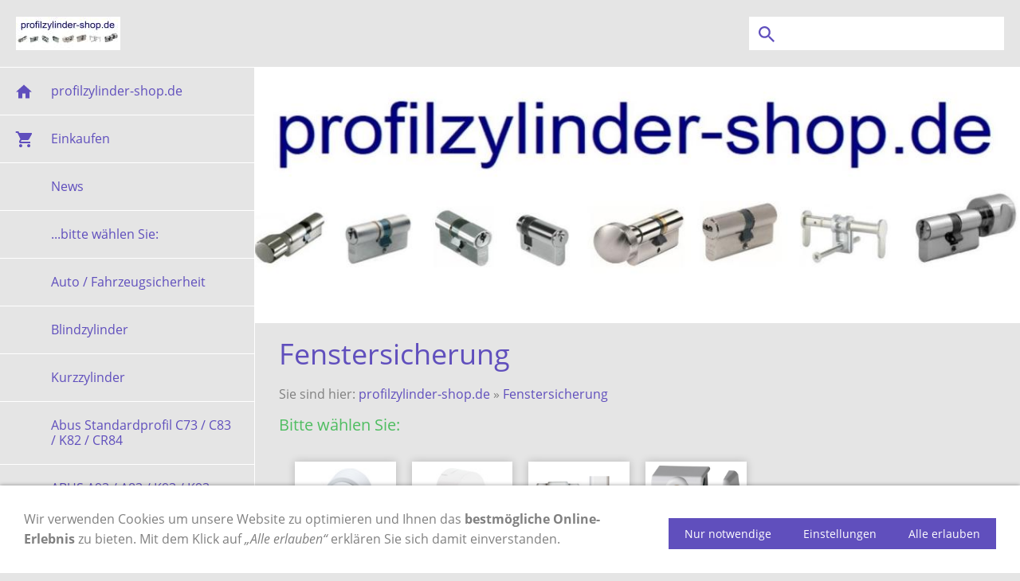

--- FILE ---
content_type: text/html; charset=utf-8
request_url: https://www.profilzylinder-shop.de/fenstersicherung/
body_size: 22324
content:
<!DOCTYPE html>

<html lang="de" class="sqr">
	<head>
		<meta charset="UTF-8">
		<title>Profilzylinder Shop / Schließzylinder / Schließanlagen, Profilzylinder, Halbzylinder , Knaufzylinder, Hangschlösser</title>
		<meta name="viewport" content="width=device-width, initial-scale=1.0">
		<link rel="canonical" href="https://www.profilzylinder-shop.de/fenstersicherung/">
		<link rel="shortcut icon" sizes="16x16" href="../images/pictures/Unbenannt11.PNG?w=16&amp;h=16&amp;r=3">
		<link rel="shortcut icon" sizes="32x32" href="../images/pictures/Unbenannt11.PNG?w=32&amp;h=32&amp;r=3">
		<link rel="shortcut icon" sizes="196x196" href="../images/pictures/Unbenannt11.PNG?w=192&amp;h=192&amp;r=3">
		<link rel="apple-touch-icon" sizes="152x152" href="../images/pictures/Unbenannt11.PNG?w=152&amp;h=152&amp;r=3">
		<link rel="apple-touch-icon" sizes="167x167" href="../images/pictures/Unbenannt11.PNG?w=167&amp;h=167&amp;r=3">
		<link rel="apple-touch-icon" href="../images/pictures/Unbenannt11.PNG?w=180&amp;h=180&amp;r=3">
		<meta name="generator" content="SIQUANDO Pro (#6763-5428)">
		<meta name="application-name" content="Bestpreise für Elektronische Schließzylinder, Elektronisches Türschloss, Profilzylinder, Knaufzylinder, Halbzylinder, Beschläge und Schließanlage">
		<meta name="author" content="Rainer Hundt">
		<meta name="DC.description" content="Bestpreise für Elektronische Schließzylinder, Elektronisches Türschloss, Profilzylinder, Knaufzylinder, Halbzylinder, Beschläge und Schließanlage">
		<meta name="DC.identifier" content="https://www.profilzylinder-shop.de/">
		<meta name="DC.subject" content="elektronische schließzylinder, elektronisches türschloss, elektronischer schließzylinder, bks schließzylinder, profilzylinder, Profilzylinder gleichschließend, Profilzylinder mit not und Gefahrenfunktion, Profilzylinder Sicherungskarte, Profilzylinder set, Profilzylinder Messen, Profilzylinder test, Profilzylinder Schließanlage, Profilzylinder beidseitig schließend, Schließsystem Haustür, Schließsystem konfigurieren, Schließsystem DOM , Schließsystem BKS, Schließsystem Assa Abloy, Schließsystem IKON, Schließsystem Winkhaus, Schließsystem CES, Schließsystem Winkhaus, Schließsystem KESO, Schließsystem EVVA, Schließsystem Dormakaba, Schließsystem Dorma, Schließsystem Kaba, Schließzylinder, Schließanlage, Profilzylinder, Zylinderschloss, Schließsystem Evva">
		<meta name="DC.title" content="Profilzylinder Shop">
		<meta name="dcterms:description" content="Bestpreise für Elektronische Schließzylinder, Elektronisches Türschloss, Profilzylinder, Knaufzylinder, Halbzylinder, Beschläge und Schließanlage">
		<meta name="dcterms:identifier" content="https://www.profilzylinder-shop.de/">
		<meta name="dcterms:subject" content="elektronische schließzylinder, elektronisches türschloss, elektronischer schließzylinder, bks schließzylinder, profilzylinder, Profilzylinder gleichschließend, Profilzylinder mit not und Gefahrenfunktion, Profilzylinder Sicherungskarte, Profilzylinder set, Profilzylinder Messen, Profilzylinder test, Profilzylinder Schließanlage, Profilzylinder beidseitig schließend, Schließsystem Haustür, Schließsystem konfigurieren, Schließsystem DOM , Schließsystem BKS, Schließsystem Assa Abloy, Schließsystem IKON, Schließsystem Winkhaus, Schließsystem CES, Schließsystem Winkhaus, Schließsystem KESO, Schließsystem EVVA, Schließsystem Dormakaba, Schließsystem Dorma, Schließsystem Kaba, Schließzylinder, Schließanlage, Profilzylinder, Zylinderschloss, Schließsystem Evva">
		<meta name="dcterms:title" content="Profilzylinder Shop">
		<meta name="description" content="Online-shop für Schließzylinder dazu Bestpreise für Elektronische Schließzylinder, Elektronisches Türschloss, Schließanlage, Beschläge, Profilzylinder, Knaufzylinder, Halbzylinder">
		<meta name="keywords" content="zylinder, profilzylinder, türzylinder, halbzylinder, knaufzylinder, blindzylinder, dom, abus, Pfaffenhain, BKS, wilka, schliessanlage, z-anlage, hs-anlage, ghs-anlage, ep 10, EC 550, ec550, XP 2, XP2, XP2S, XP 2 S, C73, C83, K82, 1463, 1483, 1481, 1488, 1405, 1410, 1401, FCV, W7600, RS5, 333H, 333T, 333KLT, 333K6, diamant, Janus, 4512, 4506, 4501, EC660, Bordo 6000 PZ, Hangschloss, Titalium, Pflegespray, Bauschlüssel, Universal-Bauschlüssel, Vitess, Brabus, Zolit, Brabus MX Magnet, EC880, ECK550, ECK660, Livius, Helius, PZ88, Detect3000, Nuvius, schließanlage mit generalschlüssel, schließanlage mit generalschlüssel anbieter, schließanlage mit generalschlüssel vergleich, schließanlage mit generalschlüssel kosten, schließanlage mit generalschlüssel erfahrungen, schließanlage mit generalschlüssel empfehlung profilzylinder-shop, Burg Wächter, Alpha Titan 900 85 V, Malmö 889 W, BurgWächter, secuENTRY, Eletronik Türschloss, Eletronik, Türschloss, Pincode, 7601, Keypad PIN, Hause, Hotel, Büro, Code, BURGsmart, App, Funkschlüssel, Mechanisches Notschloss, aus der Ferne öffnen, secuENTRY Bridge, Ferienwohnung, zeitraubende Schlüsselübergabe, Verstellbarer Zylinder, einfache Montage, Haustüren, Montage, Netzwerk-Anbindung, Keypad, Smartlock, Bluetooth-Technik, Bluetooth 5.2, AES-Verschlüsselung, vier Metern, 15 Benutzer, vergeben oder entziehen Nutzungsrechte, Smartphone, Schlüssel, Hotels, Firmen, Behörden, 2.000 Benutzer, secuENTRY easy PIN 7601 Set, ENTRY easy 7601 PIN Set - Keypad + Zylinder, Größtmögliche Flexibilität, Authentifizierung, Ferne öffnen, ENTRY easy 7602 FP Set - Fingerprint-Keypad + Zylinder, Fingerprint-Keypad, 7602, Bluetooth, Schlüsselfreiheit, elektronisches Türschloss, secuENTRY pro 7010 TWIN, 7010, beidseitigen Öffnung, Durchgangstüren, Twin, Panik-Zylinder, Fluchttüren, Anti-Panik-Zylinder, FZG, F2, DIN 18252:2018-05, Prüfinstitut Schlösser, Bridge, AES-verschlüsselt, Door eGuard Video Bell 8500, 7670, 7712, Tastatur mit Fingerprint, Sichere Datenübertragung, Tastatur, 7711, Tastatur mit Pincode, 7600, 7600 Cyl, 60, 118, 300 Benutzer, Fern-Öffnung, 7174, RFID EXTENDER, Wandleser, Tore, transponder, 7713, Aktivtransponder, Funkübertragung, Wellenverlängerung, 5671, TSE 5000, 6000, 560X, 7100, 5672, 7116, 7650, 7750, Software light, QR-Code einzuscannen, 7783, 1000 Türen, Software Hotel, 7790, Check-Out-Zeitpunkt, Buchungs-Software, Hotel Software, Standard-Profil:, Außenzylinder, Brandschutztür, Brandschutztüren, Feuerschutztüren, Freilaufkupplung, FZG Kupplung, profil-zylinder, tuerzylinder, tuer-zylinder, tür-zylinder, schließzylinder, schließ-zylinder, sicherheitszylinder, sicherheits-zylinder, zylinderschloß, zylinder-schloß, doppelzylinder, doppel-zylinder, kurzzylinder, kurz-zylinder, halb-zylinder, profil-halbzylinder, knauf-zylinder, profil-knaufzylinder, CR84, CR84N, Standardzylinder, Türzusatzschlösser, Altenhofer Weg 15, 58300, Wetter ( Ruhr), Wormgermühle, 58540, Meinerzhagen, Händlersuche">
		<meta property="og:description" content="Bestpreise für Elektronische Schließzylinder, Elektronisches Türschloss, Profilzylinder, Knaufzylinder, Halbzylinder, Beschläge und Schließanlage">
		<meta property="og:image" content="https://www.profilzylinder-shop.de/images/pictures/eyecatcher.jpg">
		<meta property="og:site_name" content="Profilzylinder-shop.de">
		<meta property="og:title" content="Profilzylinder Shop">
		<meta property="og:type" content="website">
		<meta property="og:url" content="https://www.profilzylinder-shop.de/">
		<meta name="revisit-after" content="1 day">
		<meta name="viewport" content="width=device-width, initial-scale=1.0">

<link rel="stylesheet" href="../classes/plugins/ngpluginlightbox/css/">
<link rel="stylesheet" href="../classes/plugins/ngplugintypography/css/">
<link rel="stylesheet" href="../classes/plugins/ngplugincookiewarning/css/">
<link rel="stylesheet" href="../classes/plugins/ngpluginlayout/ngpluginlayoutpro/css/">
<link rel="stylesheet" href="../classes/plugins/ngpluginteaser/ngpluginteasercascade/css/style.css">
		<script src="../js/jquery.js"></script>
			<script src="../classes/plugins/ngpluginlightbox/js/lightbox.js"></script>
			<script src="../classes/plugins/ngplugincookiewarning/js/"></script>
			<script src="../classes/plugins/ngpluginshop/js/shopglobals/"></script>
			<script src="../classes/plugins/ngpluginlayout/styles/wyntherscharff/js/navigation.js"></script>
			<style>
		<!--
#ngteasercascadew7e771e13190e190d135001681724873>ul>li>ul>li>ul>li { background-color:#ffffff }
#ngteasercascadew7e771e13190e190d135001681724873>ul>li>ul>li>ul>li>a, #ngteasercascadew7e771e13190e190d135001681724873>ul>li>ul>li>ul>li>a>div>h3 { color:#444444 }
#ngteasercascadew7e771e13190e190d135001681724873 { padding:20px 10px 0 10px }
#ngteasercascadew7e771e13190e190d135001681724873>ul>li>ul>li>ul { padding:0 10px }
#ngteasercascadew7e771e13190e190d135001681724873>ul>li>ul>li>ul>li { margin:0 0 20px 0;box-shadow:0 0 10px rgba(0,0,0,0.2) }
#ngteasercascadew7e771e13190e190d135001681724873>ul>li>ul>li>ul>li>a>div { padding:20px; }

#ngteasercascadew7e7b0e07382615f1d35001681724873>ul>li>ul>li>ul>li { background-color:#ffffff }
#ngteasercascadew7e7b0e07382615f1d35001681724873>ul>li>ul>li>ul>li>a, #ngteasercascadew7e7b0e07382615f1d35001681724873>ul>li>ul>li>ul>li>a>div>h3 { color:#444444 }
#ngteasercascadew7e7b0e07382615f1d35001681724873 { padding:8px 4px 0 4px }
#ngteasercascadew7e7b0e07382615f1d35001681724873>ul>li>ul>li>ul { padding:0 4px }
#ngteasercascadew7e7b0e07382615f1d35001681724873>ul>li>ul>li>ul>li { margin:0 0 8px 0;box-shadow:0 0 4px rgba(0,0,0,0.2) }
#ngteasercascadew7e7b0e07382615f1d35001681724873>ul>li>ul>li>ul>li>a>div { padding:8px; }

		-->
		</style>

				
<!-- Google tag (gtag.js) -->
<script async src="https://www.googletagmanager.com/gtag/js?id=G-CWMKWMGHWM"></script>
<script>
  window.dataLayer = window.dataLayer || [];
  function gtag(){dataLayer.push(arguments);}
  gtag('js', new Date());

  gtag('config', 'G-CWMKWMGHWM');
</script>

<style>
@media (min-width: 1200px) {
 .sqrnav>ul {
  position: static !important;
 }
}
</style>		
	</head>
	

	<body>	

<div id="sqrtopbox">
            <a href=".."><img class="sqrlogo" src="../images/pictures/eyecatcher.jpg?w=131&amp;h=42" width="131" height="42" alt="Produkte des Profilzylinder Shop / Logo"  ></a>
                <form action="../common/special/search.html">
            <input type="text" name="criteria">
        </form>
    
</div>

<div id="sqrouterbox">

    

    <div id="navcontainer">

        <div class="sqrnav" data-expand="false">

            <a href="#" class="sqrnavhide">Navigation ausblenden</a>
            <a href="#" class="sqrnavshow">Navigation einblenden</a>

            <ul>
                <li class="sqrnavhome"><a href="../"><span>profilzylinder-shop.de</span></a></li>
<li><a href="../einkaufen/"><span><svg     width="64" height="64" viewBox="0 0 64.00 64.00" enable-background="new 0 0 64.00 64.00" xml:space="preserve" class="sqpnavicon">
	<path fill="currentColor" d="M 21.2,48.2C 18.2297,48.2 15.8264,50.6311 15.8264,53.6C 15.8264,56.569 18.2297,59 21.2,59C 24.1703,59 26.6,56.569 26.6,53.6C 26.6,50.6311 24.1703,48.2 21.2,48.2 Z M 4.99999,5.00004L 4.99999,10.4L 10.4,10.4L 20.1203,30.8925L 16.475,37.5081C 16.0425,38.2649 15.8,39.1561 15.8,40.1C 15.8,43.069 18.2297,45.5 21.2,45.5L 53.6,45.5L 53.6,40.1L 22.3337,40.1C 21.9554,40.1 21.6587,39.8046 21.6587,39.425L 21.7405,39.1008L 24.1703,34.7L 44.2845,34.7C 46.3095,34.7 48.092,33.5925 49.0095,31.9182L 58.6758,14.3961C 58.892,14.0175 59,13.5588 59,13.1C 59,11.6156 57.7845,10.4 56.3,10.4L 16.367,10.4L 13.829,5.00004L 4.99999,5.00004 Z M 48.2,48.2C 45.231,48.2 42.8264,50.6311 42.8264,53.6C 42.8264,56.569 45.231,59 48.2,59C 51.1689,59 53.6,56.569 53.6,53.6C 53.6,50.6311 51.1689,48.2 48.2,48.2 Z "/>
</svg>Einkaufen<em class="ngshopcartindicator"></em></span></a>
<ul>
<li><a href="../einkaufen/warenkorb/"><span><svg     width="64" height="64" viewBox="0 0 64.00 64.00" enable-background="new 0 0 64.00 64.00" xml:space="preserve" class="sqpnavicon">
	<path fill="currentColor" d="M 44.7883,25.8391L 34.0376,9.73705C 33.5725,9.05045 32.7851,8.70633 32.0001,8.70633C 31.2152,8.70633 30.4289,9.05045 29.9626,9.76229L 19.2119,25.8391L 7.45465,25.8391C 6.10513,25.8391 5.00011,26.9441 5.00011,28.2936C 5.00011,28.5141 5.02415,28.736 5.09831,28.9563L 11.3331,51.71C 11.8976,53.7716 13.7876,55.2936 16.0456,55.2936L 47.9547,55.2936C 50.2126,55.2936 52.1016,53.7716 52.6912,51.71L 58.9282,28.9563L 59.0001,28.2936C 59.0001,26.9441 57.8951,25.8391 56.5456,25.8391L 44.7883,25.8391 Z M 24.6365,25.8391L 32.0001,15.0393L 39.3637,25.8391L 24.6365,25.8391 Z M 32.0001,45.4754C 29.2999,45.4754 27.091,43.2654 27.091,40.5664C 27.091,37.8673 29.2999,35.6573 32.0001,35.6573C 34.6991,35.6573 36.9092,37.8673 36.9092,40.5664C 36.9092,43.2654 34.6991,45.4754 32.0001,45.4754 Z "/>
</svg>Warenkorb</span></a></li>
<li><a href="../einkaufen/kasse/"><span><svg     width="64" height="64" viewBox="0 0 64.00 64.00" enable-background="new 0 0 64.00 64.00" xml:space="preserve" class="sqpnavicon">
	<path fill="currentColor" d="M 53.6002,10.4L 10.4002,10.4C 7.40349,10.4 5.02665,12.8033 5.02665,15.8L 5.0002,48.2C 5.0002,51.1954 7.40349,53.6 10.4002,53.6L 53.6002,53.6C 56.5956,53.6 59.0002,51.1954 59.0002,48.2L 59.0002,15.8C 59.0002,12.8033 56.5956,10.4 53.6002,10.4 Z M 53.6002,48.2L 10.4002,48.2L 10.4002,32L 53.6002,32L 53.6002,48.2 Z M 53.6002,21.2L 10.4002,21.2L 10.4002,15.8L 53.6002,15.8L 53.6002,21.2 Z "/>
</svg>Zur Kasse</span></a></li>
<li><a href="../einkaufen/konto/"><span><svg     width="64" height="64" viewBox="0 0 64.00 64.00" enable-background="new 0 0 64.00 64.00" xml:space="preserve" class="sqpnavicon">
	<path fill="currentColor" d="M 4,10.2222L 4,53.7778C 4,57.2155 6.78446,60 10.2222,60L 53.7778,60C 57.2155,60 60,57.2155 60,53.7778L 60,10.2222C 60,6.78442 57.2155,3.99996 53.7778,3.99996L 10.2222,3.99996C 6.78446,3.99996 4,6.78442 4,10.2222 Z M 41.3333,22.6666C 41.3333,27.8308 37.1496,32 32,32C 26.851,32 22.6667,27.8308 22.6667,22.6666C 22.6667,17.5176 26.851,13.3333 32,13.3333C 37.1496,13.3333 41.3333,17.5176 41.3333,22.6666 Z M 13.3333,47.5555C 13.3333,41.3333 25.7778,37.9108 32,37.9108C 38.2222,37.9108 50.6667,41.3333 50.6667,47.5555L 50.6667,50.6666L 13.3333,50.6666L 13.3333,47.5555 Z "/>
</svg>Kundenkonto</span></a></li>
</ul>
</li>
<li><a href="../news/"><span>News</span></a></li>
<li><a href="../bitte-waehlen-sie/"><span>...bitte wählen Sie:</span></a></li>
<li><a href="../sicherheit-auto-_-fahrzeug-/"><span>Auto / Fahrzeugsicherheit</span></a></li>
<li><a href="../blindzylinder/"><span>Blindzylinder</span></a></li>
<li><a href="../kurzzylinder/"><span>Kurzzylinder</span></a></li>
<li><a href="../abus-standard/"><span>Abus Standardprofil C73 / C83 / K82 / CR84</span></a>
<ul>
<li><a href="../abus-standard/profilzylinder/"><span>Profilzylinder C73</span></a></li>
<li><a href="../abus-standard/profilzylinder-c73-mit-freilaufkupplung/"><span>Profilzylinder C73 mit Freilauf-Kupplung</span></a></li>
<li><a href="../abus-standard/knaufzylinder/"><span>Knaufzylinder K82</span></a></li>
<li><a href="../abus-standard/halbzylinder/"><span>Halbzylinder C83</span></a></li>
<li><a href="../abus-standard/aussenzylinder/"><span>Außenzylinder CR84</span></a></li>
<li><a href="../abus-standard/hangschloss/"><span>Hangschloss / Fahrradschloss</span></a></li>
<li><a href="../abus-standard/c73-_-c83-mehrschluessel-_-nachschluessel-/"><span>C73 / C83 Mehrschlüssel / Nachschlüssel </span></a></li>
</ul>
</li>
<li><a href="../abus-a93-_-abus-a83/"><span>ABUS A93 / A83 / K93 / K93 CRNP</span></a>
<ul>
<li><a href="../abus-a93-_-abus-a83/profilzylinder-mit-not-u_-gefahrenfunktion-/"><span>Profilzylinder A 93 mit Not u. Gefahrenfunktion / Freilauffunktion</span></a></li>
<li><a href="../abus-a93-_-abus-a83/profilzylinder-ohne-not-u_-gefahrenfunktion-/"><span>Profilzylinder A 83 ohne Not u. Gefahrenfunktion </span></a></li>
<li><a href="../abus-a93-_-abus-a83/knaufzylinder-k93/"><span>Knaufzylinder K93</span></a></li>
<li><a href="../abus-a93-_-abus-a83/knauf--halbzylinder/"><span>Knauf- Halbzylinder  </span></a></li>
<li><a href="../abus-a93-_-abus-a83/halbzylinder-a-93/"><span>Halbzylinder A 93</span></a></li>
<li><a href="../abus-a93-_-abus-a83/aussenzylinder-a93-crnp/"><span>Außenzylinder A93 CRNP</span></a></li>
<li><a href="../abus-a93-_-abus-a83/hangschloss-_-fahrradschloss/"><span>Hangschloss / Fahrradschloss</span></a></li>
<li><a href="../abus-a93-_-abus-a83/a93-_-a83-_-k93-mehrschluessel-_-nachschluessel-/"><span>A93 / A83 / K93 Mehrschlüssel / Nachschlüssel </span></a></li>
</ul>
</li>
<li><a href="../abus-bravus-profilzylinder/"><span>ABUS Bravus Profilzylinder                                                                             Bravus.1000, Bravus.2000, Bravus.3000, Bravus.4000</span></a>
<ul>
<li><a href="../abus-bravus-profilzylinder/profilzylinder-abus-bravus/"><span>Profilzylinder ABUS Bravus</span></a></li>
<li><a href="../abus-bravus-profilzylinder/kurzzylinder-in-sonderlaenge/"><span>Kurzzylinder ABUS Bravus in Sonderlänge</span></a></li>
<li><a href="../abus-bravus-profilzylinder/knaufzylinder-abus-bravus/"><span>Knaufzylinder ABUS Bravus</span></a></li>
<li><a href="../abus-bravus-profilzylinder/halbzylinder-abus-bravus/"><span>Halbzylinder ABUS Bravus</span></a></li>
<li><a href="../abus-bravus-profilzylinder/hebelzylinder-abus-bravus/"><span>Hebelzylinder ABUS Bravus</span></a></li>
<li><a href="../abus-bravus-profilzylinder/aussenzylinder-abus-bravus/"><span>Außenzylinder ABUS Bravus</span></a></li>
<li><a href="../abus-bravus-profilzylinder/hangschloss-_-fahrradschloss/"><span>Hangschloss / Fahrradschloss</span></a></li>
<li><a href="../abus-bravus-profilzylinder/mehrschluessel-fuer-abus-bravus_2000-_-bravus_3000-_-bravus_4000/"><span>Mehrschlüssel für ABUS Bravus.1000 / Bravus.2000 / Bravus.3000 / Bravus.4000</span></a></li>
<li><a href="../abus-bravus-profilzylinder/sonderausfuehrung-/"><span>Sonderausführung für Biffartüre</span></a></li>
</ul>
</li>
<li><a href="../abus-bravus_2500-mx-_-bravus_3500-mx/"><span>ABUS Bravus.2500 MX / Bravus.3500 MX</span></a>
<ul>
<li><a href="../abus-bravus_2500-mx-_-bravus_3500-mx/profilzylinder-abus-bravus/"><span>Profilzylinder ABUS Bravus</span></a></li>
<li><a href="../abus-bravus_2500-mx-_-bravus_3500-mx/knaufzylinder-abus-bravus/"><span>Knaufzylinder ABUS Bravus</span></a></li>
<li><a href="../abus-bravus_2500-mx-_-bravus_3500-mx/halbzylinder-abus-bravus/"><span>Halbzylinder ABUS Bravus</span></a></li>
<li><a href="../abus-bravus_2500-mx-_-bravus_3500-mx/hebelzylinder-abus-bravus/"><span>Hebelzylinder ABUS Bravus</span></a></li>
<li><a href="../abus-bravus_2500-mx-_-bravus_3500-mx/hangschloss-_-fahrradschloss/"><span>Hangschloss / Fahrradschloss</span></a></li>
<li><a href="../abus-bravus_2500-mx-_-bravus_3500-mx/mehrschluessel-fuer-abus-bravus_2500-_-bravus_3500/"><span>Mehrschlüssel für ABUS Bravus.2500 / Bravus.3500</span></a></li>
</ul>
</li>
<li><a href="../abus-ec-550/"><span>ABUS EC 550</span></a>
<ul>
<li><a href="../abus-ec-550/profilzylinder/"><span>Profilzylinder EC550</span></a></li>
<li><a href="../abus-ec-550/knaufzylinder/"><span>Knaufzylinder ECK550</span></a></li>
<li><a href="../abus-ec-550/halbzylinder/"><span>Halbzylinder EC550</span></a></li>
<li><a href="../abus-ec-550/tuerzylinder-eccr590/"><span>Außenzylinder ECCR590</span></a></li>
<li><a href="../abus-ec-550/hangschloss/"><span>Hangschloss / Fahrradschloss</span></a></li>
</ul>
</li>
<li><a href="../abus-ec-660/"><span>ABUS EC 660</span></a>
<ul>
<li><a href="../abus-ec-660/profilzylinder/"><span>Profilzylinder EC660</span></a></li>
<li><a href="../abus-ec-660/knaufzylinder/"><span>Knaufzylinder ECK660</span></a></li>
<li><a href="../abus-ec-660/halbzylinder/"><span>Halbzylinder EC660</span></a></li>
<li><a href="../abus-ec-660/aussenzylinder-eccr690/"><span>Außenzylinder ECCR690</span></a></li>
<li><a href="../abus-ec-660/hangschloss/"><span>Hangschloss / Fahrradschloss</span></a></li>
</ul>
</li>
<li><a href="../abus-ec-880---auf-anfrage/"><span>ABUS EC 880     Neuheit!!!!</span></a>
<ul>
<li><a href="../abus-ec-880---auf-anfrage/profilzylinder-ec880/"><span>Profilzylinder EC880</span></a></li>
<li><a href="../abus-ec-880---auf-anfrage/kurzzylinder-ec880/"><span>Kurzzylinder EC880</span></a></li>
<li><a href="../abus-ec-880---auf-anfrage/knaufzylinder-eck880/"><span>Knaufzylinder ECK880</span></a></li>
<li><a href="../abus-ec-880---auf-anfrage/kurz-knaufzylinder-eck-880/"><span>Kurz Knaufzylinder ECK 880</span></a></li>
<li><a href="../abus-ec-880---auf-anfrage/halbzylinder-ec880/"><span>Halbzylinder EC880</span></a></li>
<li><a href="../abus-ec-880---auf-anfrage/aussenzylinder-eccr-890/"><span>Außenzylinder ECCR890</span></a></li>
<li><a href="../abus-ec-880---auf-anfrage/hangschloss-_-fahrradschloss/"><span>Hangschloss / Fahrradschloss</span></a></li>
<li><a href="../abus-ec-880---auf-anfrage/sonderausfuehrung-fuer-biffartuere/"><span>Sonderausführung für Biffartüre</span></a></li>
<li><a href="../abus-ec-880---auf-anfrage/mehrschluessel-_-nachschluessel/"><span>EC 880 Mehrschlüssel / Nachschlüssel</span></a></li>
</ul>
</li>
<li><a href="../abus-magtec-1500-_-2500/"><span>ABUS Magtec 1500 / ABUS Magtec 2500 </span></a>
<ul>
<li><a href="../abus-magtec-1500-_-2500/profilzylinder/"><span>Profilzylinder</span></a></li>
<li><a href="../abus-magtec-1500-_-2500/knaufzylinder/"><span>Knaufzylinder</span></a></li>
<li><a href="../abus-magtec-1500-_-2500/halbzylinder/"><span>Halbzylinder</span></a></li>
<li><a href="../abus-magtec-1500-_-2500/aussenzylinder-_-briefkastenzylinder/"><span>Hebelzylinder</span></a></li>
<li><a href="../abus-magtec-1500-_-2500/aussenzylinder/"><span>Außenzylinder</span></a></li>
<li><a href="../abus-magtec-1500-_-2500/hangschloss-_-fahrradschloss/"><span>Hangschloss / Fahrradschloss</span></a></li>
</ul>
</li>
<li><a href="../abus-titalium-ti/"><span>ABUS TITALIUM TI</span></a>
<ul>
<li><a href="../abus-titalium-ti/doppelzylinder-titalium-ti14/"><span>Doppelzylinder TITALIUM TI14</span></a></li>
<li><a href="../abus-titalium-ti/halbzylinder-titalium-ti12/"><span>Halbzylinder TITALIUM TI12</span></a></li>
<li><a href="../abus-titalium-ti/mehrschluessel-_-nachschluessel-titatilium-ti/"><span>Mehrschlüssel / Nachschlüssel TITATILIUM TI</span></a></li>
</ul>
</li>
<li><a href="../abus-vela-1000-_-2000/"><span>ABUS Vela 1000 / 2000 </span></a>
<ul>
<li><a href="../abus-vela-1000-_-2000/profilzylinder-abus-vela-/"><span>Profilzylinder ABUS Vela </span></a></li>
<li><a href="../abus-vela-1000-_-2000/knaufzylinder-abus-vela-/"><span>Knaufzylinder ABUS Vela </span></a></li>
<li><a href="../abus-vela-1000-_-2000/halbzylinder-abus-vela/"><span>Halbzylinder ABUS Vela</span></a></li>
<li><a href="../abus-vela-1000-_-2000/hebelzylinder-abus-vela/"><span>Hebelzylinder ABUS Vela</span></a></li>
<li><a href="../abus-vela-1000-_-2000/aussenzylinder-abus-vela/"><span>Außenzylinder ABUS Vela</span></a></li>
<li><a href="../abus-vela-1000-_-2000/hangschloss-_-fahhradschloss/"><span>Hangschloss / Fahhradschloss</span></a></li>
<li><a href="../abus-vela-1000-_-2000/mehrschluessel-fuer-abus-vela-1000-_-2000/"><span>Mehrschlüssel für ABUS Vela 1000 / 2000</span></a></li>
</ul>
</li>
<li><a href="../abus-vitess-1000-_-2000-_-3000/"><span>ABUS VITESS 1000 / 2000 / 4000</span></a>
<ul>
<li><a href="../abus-vitess-1000-_-2000-_-3000/profilzylinder-abus-vitess/"><span>Profilzylinder ABUS Vitess</span></a></li>
<li><a href="../abus-vitess-1000-_-2000-_-3000/kurzzylinder-abus-vitess/"><span>Kurzzylinder ABUS Vitess</span></a></li>
<li><a href="../abus-vitess-1000-_-2000-_-3000/knaufzylinder-abus-vitess/"><span>Knaufzylinder ABUS Vitess</span></a></li>
<li><a href="../abus-vitess-1000-_-2000-_-3000/knaufzylinder-kurz/"><span>Knaufzylinder kurz ABUS Vitess</span></a></li>
<li><a href="../abus-vitess-1000-_-2000-_-3000/halbzylinder-abus-vitess/"><span>Halbzylinder ABUS Vitess</span></a></li>
<li><a href="../abus-vitess-1000-_-2000-_-3000/hebelzylinder-abus-vitess/"><span>Hebelzylinder ABUS Vitess</span></a></li>
<li><a href="../abus-vitess-1000-_-2000-_-3000/aussenzylinder-abus-vitess/"><span>Außenzylinder ABUS Vitess</span></a></li>
<li><a href="../abus-vitess-1000-_-2000-_-3000/hangschloss-_-fahrradschloss/"><span>Hangschloss / Fahrradschloss</span></a></li>
<li><a href="../abus-vitess-1000-_-2000-_-3000/mehrschluessel-_-nachschluessel-vitess-1000-_-2000-_-4000/"><span>Mehrschlüssel / Nachschlüssel Vitess 1000 / 2000 / 4000</span></a></li>
</ul>
</li>
<li><a href="../abus-xp20sn/"><span>ABUS XP20SN</span></a>
<ul>
<li><a href="../abus-xp20sn/doppelzylinder-xp20sn/"><span>Doppelzylinder XP20SN</span></a></li>
<li><a href="../abus-xp20sn/knaufzylinder-xp20sn/"><span>Knaufzylinder KXP20SN</span></a></li>
<li><a href="../abus-xp20sn/halbzylinder-xp20sn/"><span>Halbzylinder XP20SN</span></a></li>
<li><a href="../abus-xp20sn/aussenzylinder-xp20sn/"><span>Außenzylinder XP20CR</span></a></li>
<li><a href="../abus-xp20sn/mehrschluessel-xp20s-_-sn/"><span>Mehrschlüssel XP20S / XP2S</span></a></li>
</ul>
</li>
<li><a href="../ankerslot/"><span>Ankerslot System Infinity Projekt-K Magnet</span></a>
<ul>
<li><a href="../ankerslot/profilzylinder/"><span>Profilzylinder System Infinity Projekt-K Magnet</span></a></li>
<li><a href="../ankerslot/knaufzylinder/"><span>Knaufzylinder System Infinity Projekt-K Magnet</span></a></li>
<li><a href="../ankerslot/halbzylinder/"><span>Halbzylinder System Infinity Projekt-K Magnet</span></a></li>
<li><a href="../ankerslot/aussenzylinder-_-hebelzylinder-_-ovaolzylinder/"><span>Außenzylinder / Hebelzylinder / Ovalzylinder System Infinity Projekt-K Magnet</span></a></li>
<li><a href="../ankerslot/hangschloss/"><span>Hangschloss</span></a></li>
</ul>
</li>
<li><a href="../ankerslot-projekt-_-k/"><span>Ankerslot System Infinity Projekt-K</span></a>
<ul>
<li><a href="../ankerslot-projekt-_-k/profilzylinder/"><span>Profilzylinder System Infinity Projekt-K</span></a></li>
<li><a href="../ankerslot-projekt-_-k/knaufzylinder/"><span>Knaufzylinder System Infinity Projekt-K</span></a></li>
<li><a href="../ankerslot-projekt-_-k/halbzylinder/"><span>Halbzylinder System Infinity Projekt-K</span></a></li>
<li><a href="../ankerslot-projekt-_-k/aussenzylinder-_-hebelzylinder-_-ovalzylinder/"><span>Außenzylinder / Hebelzylinder / Ovalzylinder System Infinity Projekt-K</span></a></li>
<li><a href="../ankerslot-projekt-_-k/hangschloss/"><span>Hangschloss</span></a></li>
</ul>
</li>
<li><a href="../assa-abloy---auf-anfrage-/"><span>Assa Abloy / Zeiss Ikon Radienprofil Vector SK6 </span></a>
<ul>
<li><a href="../assa-abloy---auf-anfrage-/doppelzylinder-dp06/"><span>Doppelzylinder Radienprofil Vector SK6</span></a></li>
<li><a href="../assa-abloy---auf-anfrage-/knaufzylinder-dp06/"><span>Knaufzylinder Radienprofil Vector SK6</span></a></li>
<li><a href="../assa-abloy---auf-anfrage-/halbzylinder-dp06/"><span>Halbzylinder Radienprofil Vector SK6</span></a></li>
<li><a href="../assa-abloy---auf-anfrage-/aussenzylinder-radienprofil-sk6/"><span>Aussenzylinder Radienprofil Vector SK6</span></a></li>
<li><a href="../assa-abloy---auf-anfrage-/hebelzylinder-_-briefkastenschloss-sk6/"><span>Hebelzylinder / Briefkastenschloss Vector SK6</span></a></li>
<li><a href="../assa-abloy---auf-anfrage-/hangschloss-radienprofil-sk6/"><span>Hangschloss Radienprofil Vector SK6</span></a></li>
<li><a href="../assa-abloy---auf-anfrage-/kastenriegelschloss-mit-drehknauf-und-aussenzylinder-sk6/"><span>Kastenriegelschloss mit Drehknauf und Außenzylinder SK6</span></a></li>
<li><a href="../assa-abloy---auf-anfrage-/zeiss-ikon-sk6-mehrschluessel-_-nachschluessel/"><span>Zeiss IKON SK6 Mehrschlüssel / Nachschlüssel</span></a></li>
</ul>
</li>
<li><a href="../assa-abloy/"><span>Assa Abloy Zeiss IKON Wendeschlüsselsystem RW6</span></a>
<ul>
<li><a href="../assa-abloy/doppelzylinder-wendeschluesselsystem-rw6/"><span>Doppelzylinder Wendeschlüsselsystem RW6</span></a></li>
<li><a href="../assa-abloy/knaufzylinder-wendeschluesselsystem-rw6/"><span>Knaufzylinder Wendeschlüsselsystem RW6</span></a></li>
<li><a href="../assa-abloy/halbzylinder-wendeschluesselsystem-rw6/"><span>Halbzylinder Wendeschlüsselsystem RW6</span></a></li>
<li><a href="../assa-abloy/aussenzylinder-wendeschluesselsystem-rw6/"><span>Außenzylinder Wendeschlüsselsystem RW6</span></a></li>
<li><a href="../assa-abloy/hebelzylinder-wendeschluesselsystem-rw6/"><span>Hebelzylinder Wendeschlüsselsystem RW6</span></a></li>
<li><a href="../assa-abloy/hangschloss-wendeschluesselsystem-rw6/"><span>Hangschloss Wendeschlüsselsystem RW6</span></a></li>
<li><a href="../assa-abloy/kastenriegelschloss-wendeschluesselsystem-rw6/"><span>Kastenriegelschloss Wendeschlüsselsystem RW6</span></a></li>
<li><a href="../assa-abloy/zeiss-ikon-wendeschluesselsystem-rw6-mehrschluessel-_-nachschluessel-/"><span>Zeiss Ikon Wendeschlüsselsystem RW6 Mehrschlüssel / Nachschlüssel </span></a></li>
</ul>
</li>
<li><a href="../bks-serie-88-standard---auf-anfrage-/"><span>BKS Serie PZ 88</span></a>
<ul>
<li><a href="../bks-serie-88-standard---auf-anfrage-/profilzylinder-serie-88/"><span>Profilzylinder Serie 8812</span></a></li>
<li><a href="../bks-serie-88-standard---auf-anfrage-/knaufzylinder-serie-88/"><span>Knaufzylinder Serie 8806</span></a></li>
<li><a href="../bks-serie-88-standard---auf-anfrage-/halbzylinder-serie-88/"><span>Halbzylinder Serie 8900</span></a></li>
<li><a href="../bks-serie-88-standard---auf-anfrage-/hangschloss/"><span>Hangschloss</span></a></li>
<li><a href="../bks-serie-88-standard---auf-anfrage-/hangschloss-_-fahrradschloss/"><span>Hangschloss / Fahrradschloss</span></a></li>
</ul>
</li>
<li><a href="../bks-belvius-/"><span>BKS Belvius                Neuheit!!!!</span></a>
<ul>
<li><a href="../bks-belvius-/profilzylinder-belvius/"><span>Profilzylinder Belvius</span></a></li>
<li><a href="../bks-belvius-/profilzylinder-belvius-mit-freilaufkupplung/"><span>Profilzylinder Belvius mit Freilaufkupplung</span></a></li>
<li><a href="../bks-belvius-/knaufzylinder-belvius/"><span>Knaufzylinder Belvius</span></a></li>
<li><a href="../bks-belvius-/halbzylinder-belvius-/"><span>Halbzylinder Belvius</span></a></li>
<li><a href="../bks-belvius-/aussenzylinder-_-hebelzylinder-belvius/"><span>Außenzylinder / Hebelzylinder Belvius von BKS </span></a></li>
<li><a href="../bks-belvius-/hangschloss/"><span>Hangschloss</span></a></li>
<li><a href="../bks-belvius-/hangscxhloss-_-fahrradschloss/"><span>Hangschloss / Fahrradschloss</span></a></li>
</ul>
</li>
<li><a href="../bks-detect-3000/"><span>BKS Detect 3000</span></a>
<ul>
<li><a href="../bks-detect-3000/doppelzylinder/"><span>Profilzylinder 3100 / 3102 / 3112</span></a></li>
<li><a href="../bks-detect-3000/doppelzylinder-mit-freilauf/"><span>Profilzylinder mit Freilauf 3127</span></a></li>
<li><a href="../bks-detect-3000/knaufzylinder/"><span>Knaufzylinder 3106</span></a></li>
<li><a href="../bks-detect-3000/halbzylinder/"><span>Halbzylinder 3101</span></a></li>
<li><a href="../bks-detect-3000/aussenzylinder/"><span>Außenzylinder 1344 / 1360</span></a></li>
<li><a href="../bks-detect-3000/briefkasten-schloss-_-hebelzylinder/"><span>Briefkasten Schloss / Hebelzylinder 2266 / 2276 / 2285 / 2485 </span></a></li>
<li><a href="../bks-detect-3000/hangschloss/"><span>Hangschloss</span></a></li>
<li><a href="../bks-detect-3000/mehrschluessel-fuer-bks-detect-3000/"><span>Mehrschlüssel für BKS Detect 3000</span></a></li>
</ul>
</li>
<li><a href="../bks-helius/"><span>BKS Helius 4000</span></a>
<ul>
<li><a href="../bks-helius/profilzylinder/"><span>Profilzylinder Helius</span></a></li>
<li><a href="../bks-helius/knaufzylinder/"><span>Knaufzylinder  Helius</span></a></li>
<li><a href="../bks-helius/halbzylinder/"><span>Halbzylinder Helius</span></a></li>
<li><a href="../bks-helius/650029eb/"><span>Hangschloss</span></a></li>
<li><a href="../bks-helius/hangschloss/"><span>Hangschloss / Fahrradschloss</span></a></li>
</ul>
</li>
<li><a href="../bks-janus---auf-anfrage-/"><span>BKS Janus 46  / Janus 8000</span></a>
<ul>
<li><a href="../bks-janus---auf-anfrage-/profilzylinder-janus/"><span>Profilzylinder Janus</span></a></li>
<li><a href="../bks-janus---auf-anfrage-/knaufzylinder-janus/"><span>Knaufzylinder Janus     </span></a></li>
<li><a href="../bks-janus---auf-anfrage-/halbzylinder-janus-/"><span>Halbzylinder Janus </span></a></li>
<li><a href="../bks-janus---auf-anfrage-/aussenzylinder-janus/"><span>Außenzylinder / Briefkastenzylinder Janus </span></a></li>
<li><a href="../bks-janus---auf-anfrage-/hangschloss/"><span>Hangschloss</span></a></li>
<li><a href="../bks-janus---auf-anfrage-/hangschloss-_-fahrradschloss/"><span>Hangschloss / Fahrradschloss</span></a></li>
</ul>
</li>
<li><a href="../bks-livius/"><span>BKS Livius 6000</span></a>
<ul>
<li><a href="../bks-livius/profilzylinder-livius/"><span>Profilzylinder Livius</span></a></li>
<li><a href="../bks-livius/knaufzylinder-livius/"><span>Knaufzylinder Livius</span></a></li>
<li><a href="../bks-livius/halbzylinder-livius/"><span>Halbzylinder Livius</span></a></li>
<li><a href="../bks-livius/65001f65/"><span>Hangschloss</span></a></li>
<li><a href="../bks-livius/hangschloss/"><span>Hangschloss / Fahrradschloss</span></a></li>
</ul>
</li>
<li><a href="../t/"><span>BKS Nuvius </span></a>
<ul>
<li><a href="../t/profilzylinder-nuvius-/"><span>Profilzylinder Nuvius</span></a></li>
<li><a href="../t/knaufzylinder-nuvius-/"><span>Knaufzylinder Nuvius</span></a></li>
<li><a href="../t/halbzylinder-nuvius-/"><span>Halbzylinder Nuvius </span></a></li>
<li><a href="../t/aussenzylinder-_-hebelzylinder-nuvius-/"><span>Außenzylinder / Hebelzylinder Nuvius</span></a></li>
<li><a href="../t/hangschloss/"><span>Hangschloss</span></a></li>
<li><a href="../t/hangschloss-_-fahrradschloss-/"><span>Hangschloss / Fahrradschloss </span></a></li>
</ul>
</li>
<li><a href="../bks-rundzylinder/"><span>BKS Rundzylinder</span></a></li>
<li><a href="../burg-waechter----auf-anfrage-/"><span>Burg Wächter </span></a>
<ul>
<li><a href="../burg-waechter----auf-anfrage-/burg-waechter-eletronik-tuerschloss/"><span>Burg Wächter Entryeasy Elektronik Türschloss</span></a></li>
<li><a href="../burg-waechter----auf-anfrage-/burg-waechter-secuentry-active-7700/"><span>Burg Wächter secuEntry active 7700</span></a></li>
<li><a href="../burg-waechter----auf-anfrage-/burg-waechter-tresore/"><span>Burg Wächter Tresore</span></a></li>
<li><a href="../burg-waechter----auf-anfrage-/burg-waechter-schluesselschrank-/"><span>Burg Wächter Schlüsselschrank / Schlüsselbox</span></a></li>
<li><a href="../burg-waechter----auf-anfrage-/burg-waechter-schluesseltresor/"><span>Burg Wächter Schlüsseltresor</span></a></li>
<li><a href="../burg-waechter----auf-anfrage-/burg-waechter-vorhaengeschloesser/"><span>Burg Wächter Vorhängeschlösser</span></a></li>
<li><a href="../burg-waechter----auf-anfrage-/burg-waechter-briefkaesten/"><span>Burg Wächter Briefkästen</span></a></li>
<li><a href="../burg-waechter----auf-anfrage-/burg-waechter-fahrradschloesser/"><span>Burg Wächter Fahrradschlösser</span></a></li>
</ul>
</li>
<li><a href="../ces----auf-anfrage-/"><span>CES Normalprofil DU </span></a>
<ul>
<li><a href="../ces----auf-anfrage-/ces-normalprofil-doppelzylinder/"><span>CES Normalprofil Doppelzylinder 810(M) / 8710(M)</span></a></li>
<li><a href="../ces----auf-anfrage-/ces-normalprofil-knaufzylinder/"><span>CES Normalprofil Knaufzylinder 815 H/F1</span></a></li>
<li><a href="../ces----auf-anfrage-/ces-normalprofil-halbzylinder/"><span>CES Normalprofil Halbzylinder 851 1/2(M)</span></a></li>
<li><a href="../ces----auf-anfrage-/ces-normalprofil-kurzzylinder/"><span>CES Normalprofil Hebelzylinder 5558/30</span></a></li>
<li><a href="../ces----auf-anfrage-/ces-hangschloss-215n_58/"><span>CES Hangschloss 215N/58</span></a></li>
<li><a href="../ces----auf-anfrage-/ces-normalprofil-mehrschluessel/"><span>CES Normalprofil Mehrschlüssel</span></a></li>
</ul>
</li>
<li><a href="../ces-schliesssystem-ud/"><span>CES Schließsystem UD</span></a>
<ul>
<li><a href="../ces-schliesssystem-ud/ces-schliesssystem-doppelzylinder-810_m_-_-8710_m_/"><span>CES Schließsystem Doppelzylinder 810(M) / 8710(M)</span></a></li>
<li><a href="../ces-schliesssystem-ud/ces-schliesssystem-knaufzylinder-815-h_f1/"><span>CES Schließsystem Knaufzylinder 815 H/F1</span></a></li>
<li><a href="../ces-schliesssystem-ud/ces-schliesssystem-halbzylinder-851-1_2_m_/"><span>CES Schließsystem Halbzylinder 851 1/2(M)</span></a></li>
<li><a href="../ces-schliesssystem-ud/ces-schliesssystem-hebelzylinder-5558_30/"><span>CES Schließsystem Hebelzylinder 5558/30</span></a></li>
<li><a href="../ces-schliesssystem-ud/ces-hangschloss-215n_58/"><span>CES Hangschloss 215N/58</span></a></li>
<li><a href="../ces-schliesssystem-ud/ces-normalprofil-mehrschluessel/"><span>CES Normalprofil Mehrschlüssel</span></a></li>
</ul>
</li>
<li><a href="../ces-wendeschluesselsystem-wd/"><span>CES Wendeschlüsselsystem WD</span></a>
<ul>
<li><a href="../ces-wendeschluesselsystem-wd/ces-wendeschluesselsystem-wd-doppelzylinder/"><span>CES WD Doppelzylinder 810(M) / 8710(M)</span></a></li>
<li><a href="../ces-wendeschluesselsystem-wd/ces-wendeschluesselsystem-wd-knaufzylinder/"><span>CES WD Knaufzylinder 815 H/F1</span></a></li>
<li><a href="../ces-wendeschluesselsystem-wd/ces-wendeschluesselsystem-wd-halbzylinder/"><span>CES WD Halbzylinder 851 1/2(M)</span></a></li>
<li><a href="../ces-wendeschluesselsystem-wd/ces-wendeschluesselsystem-wd-hebelzylinder/"><span>CES WD Hebelzylinder 5558/30</span></a></li>
<li><a href="../ces-wendeschluesselsystem-wd/ces-wd-hangschloss-215n_58/"><span>CES WD Hangschloss 215N/58</span></a></li>
<li><a href="../ces-wendeschluesselsystem-wd/ces-wendeschluesselsystem-wd-mehrschluessel/"><span>CES Wendeschlüsselsystem WD Mehrschlüssel</span></a></li>
</ul>
</li>
<li><a href="../ces-wendeschluesselsystem-dw-_in-arbeit_/"><span>CES Wendeschlüsselsystem DW </span></a>
<ul>
<li><a href="../ces-wendeschluesselsystem-dw-_in-arbeit_/ces-dw-doppelzylinder-810_m_-_-8710_m_/"><span>CES DW Doppelzylinder 810(M) / 8710(M)</span></a></li>
<li><a href="../ces-wendeschluesselsystem-dw-_in-arbeit_/ces-dw-knaufzylinder-815-h_f1/"><span>CES DW Knaufzylinder 815 H/F1</span></a></li>
<li><a href="../ces-wendeschluesselsystem-dw-_in-arbeit_/ces-dw-halbzylinder-851-1_2_m_/"><span>CES DW Halbzylinder 851 1/2(M)</span></a></li>
<li><a href="../ces-wendeschluesselsystem-dw-_in-arbeit_/ces-wd-hebelzylinder-5558_30/"><span>CES DW Hebelzylinder 5558/30</span></a></li>
<li><a href="../ces-wendeschluesselsystem-dw-_in-arbeit_/ces-dw-hangschloss-215n_58/"><span>CES DW Hangschloss 215N/58</span></a></li>
<li><a href="../ces-wendeschluesselsystem-dw-_in-arbeit_/ces-wendeschluesselsystem-dw-mehrschluessel/"><span>CES Wendeschlüsselsystem DW Mehrschlüssel</span></a></li>
</ul>
</li>
<li><a href="../dom-diamant/"><span>DOM Diamant</span></a>
<ul>
<li><a href="../dom-diamant/profilzylinder/"><span>Profilzylinder Diamant</span></a></li>
<li><a href="../dom-diamant/knaufzylinder/"><span>Knaufzylinder Diamant</span></a></li>
<li><a href="../dom-diamant/halbzylinder/"><span>Halbzylinder Diamant</span></a></li>
<li><a href="../dom-diamant/hangschloss/"><span>Hangschloss Diamant</span></a></li>
</ul>
</li>
<li><a href="../dom-rs-sigma/"><span>DOM RS Sigma</span></a>
<ul>
<li><a href="../dom-rs-sigma/profilzylinder/"><span>Profilzylinder RS Sigma</span></a></li>
<li><a href="../dom-rs-sigma/knaufzylinder/"><span>Knaufzylinder RS Sigma</span></a></li>
<li><a href="../dom-rs-sigma/halbzylinder/"><span>Halbzylinder RS Sigma</span></a></li>
<li><a href="../dom-rs-sigma/hangschloss/"><span>Hangschloss</span></a></li>
</ul>
</li>
<li><a href="../dom-rs-terra-_in-arbeit_/"><span>DOM rs Terra              (Neuheit!!)</span></a>
<ul>
<li><a href="../dom-rs-terra-_in-arbeit_/profilzylinder-rs-terra/"><span>Profilzylinder rs Terra</span></a></li>
<li><a href="../dom-rs-terra-_in-arbeit_/kurzzylinder-rs-terra/"><span>Kurzzylinder rs Terra</span></a></li>
<li><a href="../dom-rs-terra-_in-arbeit_/knaufzylinder-rs-terra/"><span>Knaufzylinder rs Terra</span></a></li>
<li><a href="../dom-rs-terra-_in-arbeit_/halbzylinder-rs-terra/"><span>Halbzylinder rs Terra</span></a></li>
<li><a href="../dom-rs-terra-_in-arbeit_/aussenzylinder-rs-terra/"><span>Außenzylinder rs Terra</span></a></li>
<li><a href="../dom-rs-terra-_in-arbeit_/hebelzylinder-rs-terra/"><span>Hebelzylinder rs Terra</span></a></li>
<li><a href="../dom-rs-terra-_in-arbeit_/hangschloss-rs-terra/"><span>Hangschloss rs Terra</span></a></li>
<li><a href="../dom-rs-terra-_in-arbeit_/mehrschluessel-_-nachschluessel-rs-terra/"><span>Mehrschlüssel / Nachschlüssel rs Terra</span></a></li>
</ul>
</li>
<li><a href="../dom-ixht/"><span>DOM ix Teco</span></a>
<ul>
<li><a href="../dom-ixht/profilzylinder-ixht/"><span>Profilzylinder ix Teco</span></a></li>
<li><a href="../dom-ixht/knaufzylinder-ixht/"><span>Knaufzylinder ix Teco</span></a></li>
<li><a href="../dom-ixht/halbzylinder-ixht/"><span>Halbzylinder ix Teco</span></a></li>
<li><a href="../dom-ixht/hangschloss/"><span>Hangschloss 777 G3</span></a></li>
<li><a href="../dom-ixht/aussenzylinder-_-hebelzylinder-ixht/"><span>Außenzylinder ix Teco</span></a></li>
<li><a href="../dom-ixht/hebelzylinder-382-ixht/"><span>Hebelzylinder ix Teco</span></a></li>
<li><a href="../dom-ixht/austauschhebel/"><span>Austauschhebel</span></a></li>
</ul>
</li>
<li><a href="../twinstar/"><span>DOM ix TwinStar</span></a>
<ul>
<li><a href="../twinstar/profilzylinder-twinstar/"><span>Profilzylinder TwinStar</span></a></li>
<li><a href="../twinstar/knaufzylinder-twinstar/"><span>Knaufzylinder TwinStar</span></a></li>
<li><a href="../twinstar/halbzylinder-twinstar/"><span>Halbzylinder TwinStar</span></a></li>
<li><a href="../twinstar/hebelzylinder-twinstar/"><span>Hebelzylinder TwinStar</span></a></li>
<li><a href="../twinstar/aussenzylinder-twinstar/"><span>Außenzylinder TwinStar</span></a></li>
<li><a href="../twinstar/hangschloss-twinstar/"><span>Hangschloss Twinstar</span></a></li>
<li><a href="../twinstar/mehrschluessel-_-nachschluessel-twinstar/"><span>Mehrschlüssel / Nachschlüssel TwinStar</span></a></li>
</ul>
</li>
<li><a href="../evva--ics-auf-anfrage_1/"><span>EVVA  MCS</span></a>
<ul>
<li><a href="../evva--ics-auf-anfrage_1/mcs-doppelzylinder/"><span>MCS Doppelzylinder</span></a></li>
<li><a href="../evva--ics-auf-anfrage_1/mcs-knaufzylinder/"><span>MCS Knaufzylinder</span></a></li>
<li><a href="../evva--ics-auf-anfrage_1/mcs-halbzylinder/"><span>MCS Halbzylinder</span></a></li>
<li><a href="../evva--ics-auf-anfrage_1/mcs-aussenzylinder/"><span>MCS Außenzylinder</span></a></li>
<li><a href="../evva--ics-auf-anfrage_1/mcs-hebelzylinder/"><span>MCS Hebelzylinder</span></a></li>
<li><a href="../evva--ics-auf-anfrage_1/mcs-hangschloss/"><span>MCS Hangschloss</span></a></li>
<li><a href="../evva--ics-auf-anfrage_1/mcs-mehrschluessel-_-nachschluessel/"><span>MCS Mehrschlüssel / Nachschlüssel</span></a></li>
</ul>
</li>
<li><a href="../evva--4ks-auf-anfrage/"><span>EVVA  4KS </span></a>
<ul>
<li><a href="../evva--4ks-auf-anfrage/4ks-doppelzylinder/"><span>4KS Doppelzylinder</span></a></li>
<li><a href="../evva--4ks-auf-anfrage/4ks-knaufzylinder/"><span>4KS Knaufzylinder</span></a></li>
<li><a href="../evva--4ks-auf-anfrage/4ks-halbzylinder/"><span>4KS Halbzylinder</span></a></li>
<li><a href="../evva--4ks-auf-anfrage/4ks-aussenzylinder/"><span>4KS Außenzylinder</span></a></li>
<li><a href="../evva--4ks-auf-anfrage/4ks-hebelzylinder/"><span>4KS Hebelzylinder</span></a></li>
<li><a href="../evva--4ks-auf-anfrage/4ks-hangschloss/"><span>4KS Hangschloss</span></a></li>
<li><a href="../evva--4ks-auf-anfrage/4ks-/"><span>4KS Mehrschlüssel / Nachschlüssel</span></a></li>
</ul>
</li>
<li><a href="../evva--ics-auf-anfrage/"><span>EVVA  ICS </span></a>
<ul>
<li><a href="../evva--ics-auf-anfrage/ics-doppelzylinder/"><span>ICS Doppelzylinder</span></a></li>
<li><a href="../evva--ics-auf-anfrage/ics-knaufzylinder/"><span>ICS Knaufzylinder</span></a></li>
<li><a href="../evva--ics-auf-anfrage/ics-halbzylinder/"><span>ICS Halbzylinder</span></a></li>
<li><a href="../evva--ics-auf-anfrage/ics-aussenzylinder/"><span>ICS Außenzylinder</span></a></li>
<li><a href="../evva--ics-auf-anfrage/ics-hebelzylinder/"><span>ICS Hebelzylinder</span></a></li>
<li><a href="../evva--ics-auf-anfrage/ics-hangschloss-/"><span>ICS Hangschloss </span></a></li>
<li><a href="../evva--ics-auf-anfrage/ics-mehrschluessel-_-nachschluessel/"><span>ICS Mehrschlüssel / Nachschlüssel</span></a></li>
</ul>
</li>
<li><a href="../evva-----auf-anfrage/"><span>EVVA  EPS-5 und EPS-6 </span></a>
<ul>
<li><a href="../evva-----auf-anfrage/eps-6-doppelzylinder/"><span>EPS Doppelzylinder</span></a></li>
<li><a href="../evva-----auf-anfrage/eps-6-knaufzylinder/"><span>EPS Knaufzylinder</span></a></li>
<li><a href="../evva-----auf-anfrage/eps-6-halbzylinder/"><span>EPS Halbzylinder</span></a></li>
<li><a href="../evva-----auf-anfrage/eps-6-aussenzylinder/"><span>EPS Außenzylinder</span></a></li>
<li><a href="../evva-----auf-anfrage/eps-6-hebelzylinder/"><span>EPS Hebelzylinder</span></a></li>
<li><a href="../evva-----auf-anfrage/eps-6-hangschloss/"><span>EPS Hangschloss</span></a></li>
<li><a href="../evva-----auf-anfrage/eps-6-mehrschluessel-_-nachschluessel/"><span>EPS-6 Mehrschlüssel / Nachschlüssel</span></a></li>
</ul>
</li>
<li><a href="../m_c-condor/"><span>M&C Condor </span></a>
<ul>
<li><a href="../m_c-condor/condor-profilzylinder/"><span>Condor Profilzylinder</span></a></li>
<li><a href="../m_c-condor/condor-knaufzylinder/"><span>Condor Knaufzylinder</span></a></li>
<li><a href="../m_c-condor/condor-halbzylinder-mit-knauf/"><span>Condor Halbzylinder mit Knauf</span></a></li>
<li><a href="../m_c-condor/condor-halbzylinder/"><span>Condor Halbzylinder</span></a></li>
<li><a href="../m_c-condor/condor-aussenzylinder/"><span>Condor Außenzylinder</span></a></li>
<li><a href="../m_c-condor/condor-hebelzylinder/"><span>Condor Hebelzylinder</span></a></li>
<li><a href="../m_c-condor/condor-schweizer-profil-22mm/"><span>Condor  Doppelzylinder Schweizer Profil 22mm</span></a></li>
<li><a href="../m_c-condor/condor-halbzylinder-schweizer-profil-22mm/"><span>Condor Halbzylinder Schweizer Profil 22mm</span></a></li>
<li><a href="../m_c-condor/condor-mehrschluessel-/"><span>Condor Mehrschlüssel </span></a></li>
<li><a href="../m_c-condor/mehrschluessel-sport-line/"><span><svg     width="64" height="64" viewBox="0 0 64.00 64.00" enable-background="new 0 0 64.00 64.00" xml:space="preserve" class="sqpnavicon">
	<path fill="currentColor" fill-opacity="1" stroke-width="1.33333" stroke-linejoin="miter" d="M 31.9996,0.999863C 18.9073,0.999863 8.29361,11.6135 8.29361,24.7059C 8.29361,31.3804 11.0646,37.3995 15.4791,41.7019L 15.4791,63.0002L 31.9996,59.3531L 48.4115,63.0002L 48.4115,41.773C 52.8992,37.4706 55.7056,31.4158 55.7056,24.7059C 55.7056,11.6135 45.0919,0.999863 31.9996,0.999863 Z M 31.9996,42.9412C 21.9344,42.9412 13.7642,34.771 13.7642,24.7059C 13.7642,14.6388 21.9344,6.47048 31.9996,6.47048C 42.0648,6.47048 50.235,14.6388 50.235,24.7059C 50.235,34.771 42.0648,42.9412 31.9996,42.9412 Z M 25.2164,35.0986L 31.9996,29.9573L 38.7453,35.0986L 36.1952,26.7839L 42.9408,21.4238L 34.6638,21.4238L 31.9996,13.2179L 29.3372,21.4238L 21.0584,21.4238L 27.8058,26.7839L 25.2164,35.0986 Z "/>
</svg>M& C Sport Line Mehrschlüssel / Nachschlüssel</span></a></li>
<li><a href="../m_c-condor/m_c-jewel-line-m_c/"><span><svg     width="64" height="64" viewBox="0 0 64.00 64.00" enable-background="new 0 0 64.00 64.00" xml:space="preserve" class="sqpnavicon">
	<path fill="currentColor" fill-opacity="1" stroke-width="1.33333" stroke-linejoin="miter" d="M 31.9996,0.999863C 18.9073,0.999863 8.29361,11.6135 8.29361,24.7059C 8.29361,31.3804 11.0646,37.3995 15.4791,41.7019L 15.4791,63.0002L 31.9996,59.3531L 48.4115,63.0002L 48.4115,41.773C 52.8992,37.4706 55.7056,31.4158 55.7056,24.7059C 55.7056,11.6135 45.0919,0.999863 31.9996,0.999863 Z M 31.9996,42.9412C 21.9344,42.9412 13.7642,34.771 13.7642,24.7059C 13.7642,14.6388 21.9344,6.47048 31.9996,6.47048C 42.0648,6.47048 50.235,14.6388 50.235,24.7059C 50.235,34.771 42.0648,42.9412 31.9996,42.9412 Z M 25.2164,35.0986L 31.9996,29.9573L 38.7453,35.0986L 36.1952,26.7839L 42.9408,21.4238L 34.6638,21.4238L 31.9996,13.2179L 29.3372,21.4238L 21.0584,21.4238L 27.8058,26.7839L 25.2164,35.0986 Z "/>
</svg>M&C Jewel Line Mehrschlüssel / Nachschlüssel </span></a></li>
<li><a href="../m_c-condor/profilzylinder-aus-edelmetsall-und-diamanten/"><span><svg     width="64" height="64" viewBox="0 0 64.00 64.00" enable-background="new 0 0 64.00 64.00" xml:space="preserve" class="sqpnavicon">
	<path fill="currentColor" fill-opacity="1" stroke-width="1.33333" stroke-linejoin="miter" d="M 31.9996,0.999863C 18.9073,0.999863 8.29361,11.6135 8.29361,24.7059C 8.29361,31.3804 11.0646,37.3995 15.4791,41.7019L 15.4791,63.0002L 31.9996,59.3531L 48.4115,63.0002L 48.4115,41.773C 52.8992,37.4706 55.7056,31.4158 55.7056,24.7059C 55.7056,11.6135 45.0919,0.999863 31.9996,0.999863 Z M 31.9996,42.9412C 21.9344,42.9412 13.7642,34.771 13.7642,24.7059C 13.7642,14.6388 21.9344,6.47048 31.9996,6.47048C 42.0648,6.47048 50.235,14.6388 50.235,24.7059C 50.235,34.771 42.0648,42.9412 31.9996,42.9412 Z M 25.2164,35.0986L 31.9996,29.9573L 38.7453,35.0986L 36.1952,26.7839L 42.9408,21.4238L 34.6638,21.4238L 31.9996,13.2179L 29.3372,21.4238L 21.0584,21.4238L 27.8058,26.7839L 25.2164,35.0986 Z "/>
</svg>Profilzylinder aus Edelmetall und Diamanten</span></a></li>
<li><a href="../m_c-condor/vorhaengeschloss/"><span>Vorhängeschloss</span></a></li>
<li><a href="../m_c-condor/vorhaengeschloss.1/"><span>Vorhängeschloss</span></a></li>
</ul>
</li>
<li><a href="../m_c-colorplus-_in-arbeit_/"><span>M&C Colorplus</span></a>
<ul>
<li><a href="../m_c-colorplus-_in-arbeit_/colorplus-doppelzylinder/"><span>Colorplus Doppelzylinder</span></a></li>
<li><a href="../m_c-colorplus-_in-arbeit_/colorplus-knaufzylinder/"><span>Colorplus Knaufzylinder</span></a></li>
<li><a href="../m_c-colorplus-_in-arbeit_/colorplus-halbzylinder-mit-knauf-/"><span>Colorplus Halbzylinder mit Knauf </span></a></li>
<li><a href="../m_c-colorplus-_in-arbeit_/colorplus-halbzylinder/"><span>Colorplus Halbzylinder</span></a></li>
<li><a href="../m_c-colorplus-_in-arbeit_/colorplus-aussenzylinder-/"><span>Colorplus Außenzylinder </span></a></li>
<li><a href="../m_c-colorplus-_in-arbeit_/colorplus-mehrschluessel-/"><span>Colorplus Mehrschlüssel </span></a></li>
<li><a href="../m_c-colorplus-_in-arbeit_/vorhaengeschloss/"><span>Vorhängeschloss</span></a></li>
</ul>
</li>
<li><a href="../m_c-matrix-skg__/"><span>M&C Matrix SKG**</span></a>
<ul>
<li><a href="../m_c-matrix-skg__/matrix-profilzylinder/"><span>Matrix Profilzylinder</span></a></li>
<li><a href="../m_c-matrix-skg__/matrix-knaufzylinder/"><span>Matrix Knaufzylinder</span></a></li>
<li><a href="../m_c-matrix-skg__/matrix-halbzylinder/"><span>Matrix Halbzylinder</span></a></li>
<li><a href="../m_c-matrix-skg__/matrix-halbzylinder-mit-knauf/"><span>Matrix Halbzylinder mit Knauf</span></a></li>
<li><a href="../m_c-matrix-skg__/matrix-mehrschluessel/"><span>Matrix Mehrschlüssel</span></a></li>
<li><a href="../m_c-matrix-skg__/vorhaengeschloss/"><span>Vorhängeschloss</span></a></li>
</ul>
</li>
<li><a href="../m_c-matrix-skg___-_-in-arbeit_/"><span>M&C Matrix SKG*** </span></a>
<ul>
<li><a href="../m_c-matrix-skg___-_-in-arbeit_/matrix-profilzylinder/"><span>Matrix Profilzylinder</span></a></li>
<li><a href="../m_c-matrix-skg___-_-in-arbeit_/matrix-knaufzylinder/"><span>Matrix Knaufzylinder</span></a></li>
<li><a href="../m_c-matrix-skg___-_-in-arbeit_/matrix-halbzylinder/"><span>Matrix Halbzylinder</span></a></li>
<li><a href="../m_c-matrix-skg___-_-in-arbeit_/matrix-aussenzylinder/"><span>Matrix Außenzylinder</span></a></li>
<li><a href="../m_c-matrix-skg___-_-in-arbeit_/matrix-hebelzylinder/"><span>Matrix Hebelzylinder</span></a></li>
<li><a href="../m_c-matrix-skg___-_-in-arbeit_/matrix-mehrschluessel/"><span>Matrix Mehrschlüssel</span></a></li>
<li><a href="../m_c-matrix-skg___-_-in-arbeit_/matrix-halbzylinder-mit-knauf/"><span>Matrix Halbzylinder mit Knauf</span></a></li>
<li><a href="../m_c-matrix-skg___-_-in-arbeit_/vorhaengeschloss/"><span>Vorhängeschloss</span></a></li>
</ul>
</li>
<li><a href="../m_c-minos/"><span>M&C Minos</span></a>
<ul>
<li><a href="../m_c-minos/minos-doppelzylinder/"><span>Minos Doppelzylinder</span></a></li>
<li><a href="../m_c-minos/minos-knaufzylinder/"><span>Minos Knaufzylinder</span></a></li>
<li><a href="../m_c-minos/minos-halbzyli/"><span>Minos Halbzylinder mit Knauf</span></a></li>
<li><a href="../m_c-minos/knauf-halbzylinder/"><span>Minos Halbzylinder</span></a></li>
<li><a href="../m_c-minos/minos-aussenzylinder/"><span>Minos Außenzylinder</span></a></li>
<li><a href="../m_c-minos/minos-hebelzylinder/"><span>Minos Hebelzylinder</span></a></li>
<li><a href="../m_c-minos/minos-mehrschluessel/"><span>Minos Mehrschlüssel</span></a></li>
<li><a href="../m_c-minos/hangschloesser/"><span>Vorhängeschloss</span></a></li>
</ul>
</li>
<li><a href="../m_c-move/"><span>M&C Move </span></a>
<ul>
<li><a href="../m_c-move/move-profilzylinder/"><span>Move Profilzylinder</span></a></li>
<li><a href="../m_c-move/move-knaufzylinder/"><span>Move Knaufzylinder</span></a></li>
<li><a href="../m_c-move/move-halbzylinder/"><span>Move Halbzylinder</span></a></li>
<li><a href="../m_c-move/move-halbzylindermit-knauf/"><span>Move Halbzylinder mit Knauf</span></a></li>
<li><a href="../m_c-move/move-aussenzylinder/"><span>Move Außenzylinder</span></a></li>
<li><a href="../m_c-move/move-hebelzylinder/"><span>Move Hebelzylinder</span></a></li>
<li><a href="../m_c-move/move-mehrschluessel/"><span>Move Mehrschlüssel</span></a></li>
<li><a href="../m_c-move/move-aussenzylinder-set/"><span>Move Außenzylinder Set</span></a></li>
<li><a href="../m_c-move/vorhaengeschloesser/"><span>Vorhängeschlösser</span></a></li>
</ul>
</li>
<li><a href="../wilka-si6/"><span>Wilka SI6</span></a>
<ul>
<li><a href="../wilka-si6/wilka-si6-doppelzylinder/"><span>Wilka SI6 Doppelzylinder</span></a></li>
<li><a href="../wilka-si6/wilka-si6-doppelzylinder-kurz/"><span>Wilka SI6 Doppelzylinder kurz</span></a></li>
<li><a href="../wilka-si6/wilka-si6-knaufzylinder/"><span>Wilka SI6 Knaufzylinder</span></a></li>
<li><a href="../wilka-si6/wilka-si6-knaufzylinder-kurz/"><span>Wilka SI6 Knaufzylinder kurz</span></a></li>
<li><a href="../wilka-si6/wilka-si6-halbzylinder/"><span>Wilka SI6 Halbzylinder</span></a></li>
<li><a href="../wilka-si6/wilka-si6-hebelzylinder-_-briefkastenzylinder/"><span>Wilka SI6 Hebelzylinder / Briefkastenzylinder</span></a></li>
<li><a href="../wilka-si6/wilka-si6-aussenzylinder/"><span>Wilka SI6 Außenzylinder</span></a></li>
<li><a href="../wilka-si6/wilka-si6-vorhaengeschloss/"><span>Wilka SI6 Vorhängeschloss</span></a></li>
<li><a href="../wilka-si6/wilka-si6-mehrschluessel-_-nachschluessel-/"><span>Wilka SI6 Mehrschlüssel / Nachschlüssel </span></a></li>
</ul>
</li>
<li><a href="../wilka-3vs-/"><span>Wilka 3VS </span></a>
<ul>
<li><a href="../wilka-3vs-/wilka-3vs-doppelzylinder/"><span>Wilka 3VS Doppelzylinder</span></a></li>
<li><a href="../wilka-3vs-/wilka-3vs-doppelzylinder-kurz/"><span>Wilka 3VS Doppelzylinder kurz</span></a></li>
<li><a href="../wilka-3vs-/wilka-3vs-knaufzylinder/"><span>Wilka 3VS Knaufzylinder</span></a></li>
<li><a href="../wilka-3vs-/wilka-3vs-knaufzylinder-kurz/"><span>Wilka 3VS Knaufzylinder kurz</span></a></li>
<li><a href="../wilka-3vs-/wilka-3vs-halbzylinder/"><span>Wilka 3VS Halbzylinder</span></a></li>
<li><a href="../wilka-3vs-/wilka-3vs-hebelzylinder-_-briefkastenzylinder/"><span>Wilka 3VS Hebelzylinder / Briefkastenzylinder</span></a></li>
<li><a href="../wilka-3vs-/wilka-3vs-aussenzylinder/"><span>Wilka 3VS Außenzylinder</span></a></li>
<li><a href="../wilka-3vs-/wilka-3vs-vorhaengeschloss/"><span>Wilka 3VS Vorhängeschloss</span></a></li>
<li><a href="../wilka-3vs-/wilka-3vs-mehrschluessel-_-nachschluessel-/"><span>Wilka 3VS Mehrschlüssel / Nachschlüssel </span></a></li>
</ul>
</li>
<li><a href="../wilka-carat-s1/"><span>Wilka Carat S1 </span></a>
<ul>
<li><a href="../wilka-carat-s1/wilka-carat-s1-doppelzylinder/"><span>Wilka Carat S1 Doppelzylinder</span></a></li>
<li><a href="../wilka-carat-s1/wilka-carat-s1-doppelzylinder-kurz/"><span>Wilka Carat S1 Doppelzylinder kurz</span></a></li>
<li><a href="../wilka-carat-s1/wilka-carat-s1-knaufzylinder/"><span>Wilka Carat S1 Knaufzylinder</span></a></li>
<li><a href="../wilka-carat-s1/wilka-carat-s1-knaufzylinder-kurz/"><span>Wilka Carat S1 Knaufzylinder kurz</span></a></li>
<li><a href="../wilka-carat-s1/wilka-carat-s1-halbzylinder/"><span>Wilka Carat S1 Halbzylinder</span></a></li>
<li><a href="../wilka-carat-s1/wilka-carat-s1-hebelzylinder-_-briefkastenzylinder/"><span>Wilka Carat S1 Hebelzylinder / Briefkastenzylinder</span></a></li>
<li><a href="../wilka-carat-s1/wilka-carat-s1-aussenzylinder/"><span>Wilka Carat S1 Außenzylinder</span></a></li>
<li><a href="../wilka-carat-s1/wilka-carat-s1-vorhaengeschloss/"><span>Wilka Carat S1 Vorhängeschloss</span></a></li>
<li><a href="../wilka-carat-s1/mehrschluessel-_-nachschluessel-carat-s1/"><span>Mehrschlüssel / Nachschlüssel Carat S1</span></a></li>
</ul>
</li>
<li><a href="../wilka-carat-s3-/"><span>Wilka Carat S3</span></a>
<ul>
<li><a href="../wilka-carat-s3-/wilka-carat-s3-doppelzylinder/"><span>Wilka Carat S3 Doppelzylinder</span></a></li>
<li><a href="../wilka-carat-s3-/wilka-carat-s3-doppelzylinder-kurz/"><span>Wilka Carat S3 Doppelzylinder kurz</span></a></li>
<li><a href="../wilka-carat-s3-/wilka-carat-s3-knaufzylinder/"><span>Wilka Carat S3 Knaufzylinder</span></a></li>
<li><a href="../wilka-carat-s3-/wilka-carat-s3-knaufzylinder-kurz/"><span>Wilka Carat S3 Knaufzylinder kurz</span></a></li>
<li><a href="../wilka-carat-s3-/wilka-carat-s3-halbzylinder/"><span>Wilka Carat S3 Halbzylinder</span></a></li>
<li><a href="../wilka-carat-s3-/wilka-carat-s3-hebelzylinder-_-briefkastenzylinder/"><span>Wilka Carat S3 Hebelzylinder / Briefkastenzylinder</span></a></li>
<li><a href="../wilka-carat-s3-/wilka-carat-s3-aussenzylinder/"><span>Wilka Carat S3 Außenzylinder</span></a></li>
<li><a href="../wilka-carat-s3-/wilka-carat-s3-vorhaengeschloss/"><span>Wilka Carat S3 Vorhängeschloss</span></a></li>
<li><a href="../wilka-carat-s3-/mehrschluessel-_-nachschluessel-carat-s3/"><span>Mehrschlüssel / Nachschlüssel Carat S3</span></a></li>
</ul>
</li>
<li><a href="../winkhaus-normalprofil-x-pert/"><span>Winkhaus Normalprofil X-pert </span></a>
<ul>
<li><a href="../winkhaus-normalprofil-x-pert/winkhaus-mormalprofil-x-pert-doppelprofilzylinder/"><span>Winkhaus Normalprofil X-pert Doppelprofilzylinder</span></a></li>
<li><a href="../winkhaus-normalprofil-x-pert/winkhaus-normalprofil-x-pert-kurzzylinder/"><span>Winkhaus Normalprofil X-pert Kurzzylinder</span></a></li>
<li><a href="../winkhaus-normalprofil-x-pert/winkhaus-mormalprofil-x-pert-knaufzylinder/"><span>Winkhaus Normalprofil X-pert Knaufzylinder</span></a></li>
<li><a href="../winkhaus-normalprofil-x-pert/winkhaus-mormalprofil-x-pert-halbzylinder/"><span>Winkhaus Normalprofil X-pert Halbzylinder</span></a></li>
<li><a href="../winkhaus-normalprofil-x-pert/winkhaus-mormalprofil-x-pert-aussenzylinder/"><span>Winkhaus Normalprofil X-pert Außenzylinder</span></a></li>
<li><a href="../winkhaus-normalprofil-x-pert/winkhaus-mormalprofil-x-pert-hebelzylinder/"><span>Winkhaus Normalprofil X-pert Hebelzylinder</span></a></li>
<li><a href="../winkhaus-normalprofil-x-pert/winkhaus-mormalprofil-x-pert-hangschloss/"><span>Winkhaus Normalprofil X-pert Hangschloss</span></a></li>
<li><a href="../winkhaus-normalprofil-x-pert/mehrschluessel-fuer-x-pert/"><span>Mehrschlüssel für X-pert</span></a></li>
</ul>
</li>
<li><a href="../winkhaus-keyone-xr/"><span>Winkhaus keyTec X-tra</span></a>
<ul>
<li><a href="../winkhaus-keyone-xr/xr-01-profil-doppelzylinder/"><span>Winkhaus keyTec X-tra Doppelzylinder </span></a></li>
<li><a href="../winkhaus-keyone-xr/xr-51-profil-doppelzylinder-ohne-not_--u_-gefahrenfunktion-/"><span>Winkhaus keyTec X-tra Kurzzylinder </span></a></li>
<li><a href="../winkhaus-keyone-xr/xr-04-profil-knaufzylinder/"><span>Winkhaus keyTec X-tra Knaufzylinder</span></a></li>
<li><a href="../winkhaus-keyone-xr/winkhaus-keytec-x-tra-knaufzylinder-kurz_1/"><span>Winkhaus keyTec X-tra Knaufzylinder kurz</span></a></li>
<li><a href="../winkhaus-keyone-xr/xr-02-profil-halbzylinder/"><span>Winkhaus keyTec X-tra Halbzylinder</span></a></li>
<li><a href="../winkhaus-keyone-xr/xr-27-aussen-zylinder/"><span>Winkhaus keyTec X-tra Außenzylinder Typ 27 / Typ 27/9 / Typ 27/10</span></a></li>
<li><a href="../winkhaus-keyone-xr/winkhaus-keytec-x-tra-hebelzylinder-_-briefkastenzylinder/"><span>Winkhaus keyTec X-Tra Hebelzylinder / Briefkastenzylinder</span></a></li>
<li><a href="../winkhaus-keyone-xr/xr-39_6-innen-rundzylinder/"><span>Winkhaus XT85 / XT85/3 und XT85/1 / XT 85/4 Vorhängeschloss </span></a></li>
<li><a href="../winkhaus-keyone-xr/mehrschluessel-fuer-winkhaus-keytec-x-tra/"><span>Mehrschlüssel für Winkhaus keyTec X-tra</span></a></li>
</ul>
</li>
<li><a href="../6563950c/"><span>Winkhaus keyTec N-tra</span></a>
<ul>
<li><a href="../6563950c/winkhaus-keytec-n-tra-doppelprofilzylinder/"><span>Winkhaus keyTec N-tra Doppelprofilzylinder</span></a></li>
<li><a href="../6563950c/winkhaus-keytec-n-tra-knaufzylinder/"><span>Winkhaus keyTec N-tra Knaufzylinder</span></a></li>
<li><a href="../6563950c/6573ba9b/"><span>Winkhaus keyTec N-tra Kurzzylinder</span></a></li>
<li><a href="../6563950c/winkhaus-keytec-n-tra-halbzylinder/"><span>Winkhaus keyTec N-tra Halbzylinder</span></a></li>
<li><a href="../6563950c/winkhaus-keytec-n-tra-kurzzylinder/"><span>Winkhaus keyTec N-tra Außenzylinder</span></a></li>
<li><a href="../6563950c/winkhaus-keytec-n-tra-hebelzylinder---briefkastenzylinder/"><span>Winkhaus keyTec N-tra Hebelzylinder - Briefkastenzylinder</span></a></li>
<li><a href="../6563950c/winkhaus-keytec-n-tra-85-hangschloss/"><span>Winkhaus keyTec N-tra 85 Hangschloss</span></a></li>
<li><a href="../6563950c/mehrschluessel-fuer-keytec-n-tra/"><span>Mehrschlüssel für keyTec N-Tra</span></a></li>
</ul>
</li>
<li><a href="../winkhaus-keytec-vsx/"><span>Winkhaus keyTec VSX </span></a>
<ul>
<li><a href="../winkhaus-keytec-vsx/winkhaus-keytec-vsx-doppelzylinder/"><span>Winkhaus keyTec VSX Doppelzylinder</span></a></li>
<li><a href="../winkhaus-keytec-vsx/winkhaus-keytec-vsx-kurzzylinder/"><span>Winkhaus keyTec VSX Kurzzylinder</span></a></li>
<li><a href="../winkhaus-keytec-vsx/winkhaus-keytec-vsx-knaufzylinder/"><span>Winkhaus keyTec VSX Knaufzylinder </span></a></li>
<li><a href="../winkhaus-keytec-vsx/winkhaus-keytec-vsx-knaufzylinder_1/"><span>Winkhaus keyTec VSX Halbzylinder</span></a></li>
<li><a href="../winkhaus-keytec-vsx/winkhaus-keytec-vsx-aussenzylinder/"><span>Winkhaus keyTec VSX Außenzylinder</span></a></li>
<li><a href="../winkhaus-keytec-vsx/winkhaus-keytec-vsx-hebelzylinder/"><span>Winkhaus keyTec VSX Hebelzylinder</span></a></li>
<li><a href="../winkhaus-keytec-vsx/winkhaus-keytec-vsx-hangschloss/"><span>Winkhaus keyTec VSX Hangschloss</span></a></li>
<li><a href="../winkhaus-keytec-vsx/winkhaus-keytec-vsx-mehrschluessel/"><span>Winkhaus keyTec VSX Mehrschlüssel</span></a></li>
</ul>
</li>
<li><a href="../schlieanlagen/"><span>Schließanlagen</span></a>
<ul>
<li><a href="../schlieanlagen/anlagearten/"><span>Anlagearten</span></a></li>
<li><a href="../schlieanlagen/anlagen-profile/"><span>Anlagen-Profile</span></a></li>
<li><a href="../schlieanlagen/ihre-anfrage/"><span>Ihre Anfrage</span></a></li>
</ul>
</li>
<li><a href="../elektronische-schliesssysteme/"><span>Elektronische Schließsysteme </span></a>
<ul>
<li><a href="../elektronische-schliesssysteme/abus-cylox-one-cfz4100nm/"><span>ABUS CYLOX One CFZ4100NM    Neuheit !!!!</span></a></li>
<li><a href="../elektronische-schliesssysteme/abus-tectiq/"><span>ABUS Tectiq Messeneuheit! </span></a></li>
<li><a href="../elektronische-schliesssysteme/abus/"><span>Abus Bluetooth Türschlossantrieb Home Tec Pro </span></a></li>
<li><a href="../elektronische-schliesssysteme/abus-tuerschlossantrieb-loxeris_-one/"><span>ABUS Türschlossantrieb LOXERIS™ One</span></a></li>
<li><a href="../elektronische-schliesssysteme/bks/"><span>BKS ixalo SE</span></a></li>
<li><a href="../elektronische-schliesssysteme/bks-ixalo-rfid/"><span>BKS ixalo RFID</span></a></li>
<li><a href="../elektronische-schliesssysteme/bks-remote/"><span>BKS remote         Neuheit!!</span></a></li>
<li><a href="../elektronische-schliesssysteme/burg-waechter-entrypro-7000/"><span>Burg Wächter secuEntry 7010</span></a></li>
<li><a href="../elektronische-schliesssysteme/burg-waechter-entry-easy-7600/"><span>Burg Wächter secueasy 7600</span></a></li>
<li><a href="../elektronische-schliesssysteme/burg-waechter-entry-home-5000/"><span>Burg Wächter Entry easy 7601 / 7602</span></a></li>
<li><a href="../elektronische-schliesssysteme/burg-waechter-secuentry-active-7700/"><span>Burg Wächter secuEntry active 7700</span></a></li>
<li><a href="../elektronische-schliesssysteme/ces/"><span>CES Omega Flex</span></a></li>
<li><a href="../elektronische-schliesssysteme/dom-eniq-pro-v2/"><span>DOM Eniq Pro V2</span></a></li>
<li><a href="../elektronische-schliesssysteme/dom-tapkey-pro-v2/"><span>DOM Tapkey Pro V2</span></a></li>
<li><a href="../elektronische-schliesssysteme/dom-els-pro/"><span>DOM ELS Pro</span></a></li>
<li><a href="../elektronische-schliesssysteme/evva-airkey/"><span>EVVA Airkey</span></a></li>
<li><a href="../elektronische-schliesssysteme/evva-xesar/"><span>EVVA Xesar</span></a></li>
<li><a href="../elektronische-schliesssysteme/evva-emzy/"><span>EVVA EMZY</span></a></li>
<li><a href="../elektronische-schliesssysteme/iseo-libra-smart/"><span>ISEO Libra Smart</span></a></li>
<li><a href="../elektronische-schliesssysteme/tedee-smartlock-tuerschlossantriebe/"><span>TEDEE smartlock Türschlossantriebe</span></a></li>
<li><a href="../elektronische-schliesssysteme/winkhaus-blue-compact/"><span>Winkhaus Blue Compact</span></a></li>
<li><a href="../elektronische-schliesssysteme/nuki/"><span>Nuki</span></a></li>
</ul>
</li>
<li><a href="../alarmtechnik-/"><span>Alarmtechnik  / Kameratechnik</span></a>
<ul>
<li><a href="../alarmtechnik-/abus-smartvest/"><span>ABUS Smartvest ( Neuheit! )</span></a></li>
</ul>
</li>
<li><a href="../beschlaege-_-sicherheitsbeschlaege/"><span>Beschläge / Sicherheitsbeschläge</span></a>
<ul>
<li><a href="../beschlaege-_-sicherheitsbeschlaege/tuerbeschlaege/"><span>Türbeschläge</span></a></li>
<li><a href="../beschlaege-_-sicherheitsbeschlaege/beschlaege-und-zubehoer-in-schwarz-_-black-series/"><span>Beschläge und Zubehör in schwarz / Black Series</span></a></li>
<li><a href="../beschlaege-_-sicherheitsbeschlaege/pz-rosetten-_-schutzrosetten/"><span>PZ-Rosetten / Schutzrosetten</span></a></li>
<li><a href="../beschlaege-_-sicherheitsbeschlaege/schliessbleche/"><span>Schließbleche</span></a></li>
<li><a href="../beschlaege-_-sicherheitsbeschlaege/baendersicherung/"><span>Bändersicherung</span></a></li>
<li><a href="../beschlaege-_-sicherheitsbeschlaege/stossgriff-_-haustuergriffe/"><span>Stoßgriff / Haustürgriffe</span></a></li>
</ul>
</li>
<li><a href="../albert-scheitter-kunstgeschmiedete-tuer-beschlaege-/"><span>Albert Scheitter Kunstgeschmiedete Tür-Beschläge </span></a>
<ul>
<li><a href="../albert-scheitter-kunstgeschmiedete-tuer-beschlaege-/beschlaege-schwarz_-gehaemmert/"><span>Beschläge Stahl schwarz, gehämmert</span></a></li>
<li><a href="../albert-scheitter-kunstgeschmiedete-tuer-beschlaege-/beschlaege-schwarz_-glatt/"><span>Beschläge Stahl schwarz, glatt</span></a></li>
<li><a href="../albert-scheitter-kunstgeschmiedete-tuer-beschlaege-/beschlaege-stahlgrau_-gehaemmert/"><span>Beschläge stahlgrau, gehämmert</span></a></li>
<li><a href="../albert-scheitter-kunstgeschmiedete-tuer-beschlaege-/beschlaege-stahlgrau_-glatt/"><span>Beschläge stahlgrau, glatt</span></a></li>
<li><a href="../albert-scheitter-kunstgeschmiedete-tuer-beschlaege-/beschlaege-messing_-gehaemmert/"><span>Beschläge Messing, gehämmert</span></a></li>
<li><a href="../albert-scheitter-kunstgeschmiedete-tuer-beschlaege-/beschlaege-messing-glatt/"><span>Beschläge Messing glatt</span></a></li>
<li><a href="../albert-scheitter-kunstgeschmiedete-tuer-beschlaege-/beschlaege-edelstahl-gebuerstet/"><span>Beschläge Edelstahl gebürstet</span></a></li>
<li><a href="../albert-scheitter-kunstgeschmiedete-tuer-beschlaege-/beschlaege-kupfer-gehaemmert/"><span>Beschläge Kupfer gehämmert</span></a></li>
<li><a href="../albert-scheitter-kunstgeschmiedete-tuer-beschlaege-/zubehoer-und-sonstiges/"><span>Zubehör und Sonstiges</span></a></li>
</ul>
</li>
<li><a href="../einsteckschloesser/"><span>Einsteckschlösser</span></a>
<ul>
<li><a href="../einsteckschloesser/zimmertuerschloss/"><span>Zimmertürschloss</span></a></li>
<li><a href="../einsteckschloesser/panikschloss/"><span>Panikschloss</span></a></li>
<li><a href="../einsteckschloesser/rohrrahmenschloss/"><span>Rohrrahmenschloss</span></a></li>
<li><a href="../einsteckschloesser/schiebetuerschloss/"><span>Schiebetürschloss</span></a></li>
<li><a href="../einsteckschloesser/feuerschutz/"><span>Feuerschutz</span></a></li>
<li><a href="../einsteckschloesser/schiebetuerschloss-0375/"><span>Schiebetürschloss</span></a></li>
<li><a href="../einsteckschloesser/sonderschloesser/"><span>Sonderschlösser</span></a></li>
</ul>
</li>
<li><a href="../bever-_-klophaus-/"><span>Bever + Klophaus / Einsteckschlösser / Kastenschlösser Rohrrahmenschlösser / Garagenschlösser</span></a>
<ul>
<li><a href="../bever-_-klophaus-/einsteckschloesser/"><span>Einsteckschlösser</span></a>
<ul>
<li><a href="../bever-_-klophaus-/einsteckschloesser/einsteckschloss-fuer-buntbartschloesser-242z-_-bever-_-klophaus/"><span>Einsteckschloss für Buntbartschlösser 242Z / Bever + Klophaus</span></a></li>
<li><a href="../bever-_-klophaus-/einsteckschloesser/badezellenschloss-280z-_-bever-_-klophaus/"><span>Badezellenschloss 280Z / Bever + Klophaus</span></a></li>
<li><a href="../bever-_-klophaus-/einsteckschloesser/korridorchloss-fuer-profilzylinder-242p-_-bever-_-klophaus/"><span>Korridorschloss für Profilzylinder 242P / Bever + Klophaus</span></a></li>
<li><a href="../bever-_-klophaus-/einsteckschloesser/fenstersicherungen/"><span>Fenstersicherungen</span></a></li>
<li><a href="../bever-_-klophaus-/einsteckschloesser/einsteckschloss-fuer-buntbartschloesser-242k/"><span>Einsteckschloss für Buntbartschlösser 242K</span></a></li>
<li><a href="../bever-_-klophaus-/einsteckschloesser/einsteckschloss-fuer-buntbartschloesser-242-bz/"><span>Einsteckschloss für Buntbartschlösser 242 BZ</span></a></li>
<li><a href="../bever-_-klophaus-/einsteckschloesser/einsteckschloss-fuer-buntbartschloesser-242-f/"><span>Einsteckschloss für Buntbartschlösser 242 F</span></a></li>
<li><a href="../bever-_-klophaus-/einsteckschloesser/einsteckschloss-nach-oenorm-b-5350----1242-bas/"><span>Einsteckschloss nach ÖNORM B 5350    1242 BAS</span></a></li>
<li><a href="../bever-_-klophaus-/einsteckschloesser/badezellenschloss-280-k/"><span>Badezellenschloss 280 K</span></a></li>
<li><a href="../bever-_-klophaus-/einsteckschloesser/badezellenschloss-280-bz/"><span>Badezellenschloss 280 BZ</span></a></li>
<li><a href="../bever-_-klophaus-/einsteckschloesser/badezellenschloss-280-f/"><span>Badezellenschloss 280 F</span></a></li>
<li><a href="../bever-_-klophaus-/einsteckschloesser/einsteckschloss-nach-oenorm-b-5350----1280-was-_-1280-wazs/"><span>Einsteckschloss nach ÖNORM B 5350    1280 WAS / 1280 WAZS</span></a></li>
<li><a href="../bever-_-klophaus-/einsteckschloesser/-korridortuerschloss-2420-p-_-bever-_-klophaus/"><span> Korridortürschloss 2420 P / Bever + Klophaus</span></a></li>
<li><a href="../bever-_-klophaus-/einsteckschloesser/-korridorsicherheitsschloss-242-paf/"><span> Korridorsicherheitsschloss 242 PAF</span></a></li>
<li><a href="../bever-_-klophaus-/einsteckschloesser/korridorchloss-fuer-profilzylinder-260-p/"><span>Korridorchloss für Profilzylinder 260 P</span></a></li>
<li><a href="../bever-_-klophaus-/einsteckschloesser/korridorchloss-mit-fluesterfalle-2420-pf/"><span>Korridorchloss mit Flüsterfalle 2420 PF</span></a></li>
<li><a href="../bever-_-klophaus-/einsteckschloesser/korridortuerschloss-271-p-_gladius_/"><span>Korridortürschloss 271 P "Gladius"</span></a></li>
<li><a href="../bever-_-klophaus-/einsteckschloesser/einstemmschloss-_-einsteckschloss-1242-pa/"><span>Einstemmschloss / Einsteckschloss 1242 PAS / 1242 PAOS</span></a></li>
<li><a href="../bever-_-klophaus-/einsteckschloesser/einsteckschloss-fuer-glastueren-274-p/"><span>Einsteckschloss für Glastüren 274 P</span></a></li>
<li><a href="../bever-_-klophaus-/einsteckschloesser/haustuerschloss-290-p-pf/"><span>Haustürschloss 290 P PF</span></a></li>
<li><a href="../bever-_-klophaus-/einsteckschloesser/haustuerschloss-nach-din-18251-1--290-p/"><span>Haustürschloss nach DIN 18251-1  290 P</span></a></li>
<li><a href="../bever-_-klophaus-/einsteckschloesser/zimmertuerschloss-bb-fuer-schmale-zargen-260-duenn/"><span>Zimmertürschloss BB für schmale Zargen 260 dünn</span></a></li>
<li><a href="../bever-_-klophaus-/einsteckschloesser/badezimmerschloss-mit-extra-duennem-schlosskasten-280-duenn/"><span>Badezimmerschloss mit extra dünnem Schlosskasten 280 dünn</span></a></li>
<li><a href="../bever-_-klophaus-/einsteckschloesser/zauntorschloss-1260-ub/"><span>Zauntorschloss 1260 UB</span></a></li>
<li><a href="../bever-_-klophaus-/einsteckschloesser/zimmertuerschloss-bb-242-b-tgl/"><span>Zimmertürschloss BB 242 B TGL</span></a></li>
<li><a href="../bever-_-klophaus-/einsteckschloesser/zimmertuerschloss-280-tgll-_-tglr/"><span>Zimmertürschloss 280 TGLL / TGLR</span></a></li>
<li><a href="../bever-_-klophaus-/einsteckschloesser/zimmertuerschloss-242-p-tgll-_-tglr/"><span>Zimmertürschloss 242 P TGLL / TGLR</span></a></li>
<li><a href="../bever-_-klophaus-/einsteckschloesser/haustuerschloss-fuer-profilzylinder-290-p-tgl/"><span>Haustürschloss für Profilzylinder 290 P TGL</span></a></li>
<li><a href="../bever-_-klophaus-/einsteckschloesser/pendeltuerschloss-mit-rollfalle-267-p/"><span>Pendeltürschloss mit Rollfalle 267 P</span></a></li>
<li><a href="../bever-_-klophaus-/einsteckschloesser/spezialschloss-fuer-2-zylinder-1016-p/"><span>Spezialschloss für 2 Zylinder 1016 P</span></a></li>
</ul>
</li>
<li><a href="../bever-_-klophaus-/schiebetorschloesser/"><span>Schiebetorschlösser</span></a>
<ul>
<li><a href="../bever-_-klophaus-/schiebetorschloesser/schiebetorschloss-135/"><span>Schiebetorschloss 135</span></a></li>
<li><a href="../bever-_-klophaus-/schiebetorschloesser/riegelschloss-286-p/"><span>Riegelschloss 286 P</span></a></li>
<li><a href="../bever-_-klophaus-/schiebetorschloesser/schiebetuerschloss-mit-springgriff-136-kl-_-136-p/"><span>Schiebetürschloss mit Springgriff 136 KL / 136 P</span></a></li>
<li><a href="../bever-_-klophaus-/schiebetorschloesser/schiebetuerschloss-mit-zirkelriegel-138-b-_-138-p/"><span>Schiebetürschloss mit Zirkelriegel 138 B / 138 P</span></a></li>
<li><a href="../bever-_-klophaus-/schiebetorschloesser/schiebetuerschloss-mit-hakenfalle-139-p/"><span>Schiebetürschloss mit Hakenfalle 139 P</span></a></li>
<li><a href="../bever-_-klophaus-/schiebetorschloesser/schiebetuerschloss-mit-hakenfalle-142-p/"><span>Schiebetürschloss mit Hakenfalle 142 P</span></a></li>
</ul>
</li>
<li><a href="../bever-_-klophaus-/kastenschloesser/"><span>Kastenschlösser</span></a>
<ul>
<li><a href="../bever-_-klophaus-/kastenschloesser/universalkastenschloss-89b-oder-89p_-bboder-pz--_-bever-_-klophaus/"><span>Universalkastenschloss 89B oder 89P, BBoder PZ  / Bever + Klophaus</span></a></li>
<li><a href="../bever-_-klophaus-/kastenschloesser/universalkastenschloss-79b-oder-79p_-bb-oder-pz--_-bever-_-klophaus/"><span>Universalkastenschloss 79B oder 79P, BB oder PZ  / Bever + Klophaus</span></a></li>
<li><a href="../bever-_-klophaus-/kastenschloesser/stumpfdrueckerschloss-21_-buntbart-_-bever-_-klophaus/"><span>Stumpfdrückerschloss 21, Buntbart / Bever + Klophaus</span></a></li>
<li><a href="../bever-_-klophaus-/kastenschloesser/knebeldrueckerschloss_-50-kii_-nur-buntbart_--_-bever-_-klophaus/"><span>Knebeldrückerschloss, 50 KII, nur Buntbart,  / Bever + Klophaus</span></a></li>
<li><a href="../bever-_-klophaus-/kastenschloesser/rheinisches-kastenschloss_-7-oder-84p-_-bever-_-klophaus/"><span>Rheinisches Kastenschloss, 7 oder 84P / Bever + Klophaus</span></a></li>
<li><a href="../bever-_-klophaus-/kastenschloesser/schweres-rheinisches-kastenschloss_-85p-_-bever-_-klophaus/"><span>schweres Rheinisches Kastenschloss, 85P / Bever + Klophaus</span></a></li>
<li><a href="../bever-_-klophaus-/kastenschloesser/rheinisches-kastenschloss-mit-schliessender-fall_-88p-_-bever-_-klophaus/"><span>Rheinisches Kastenschloss mit schließender Falle, 88P / Bever + Klophaus</span></a></li>
<li><a href="../bever-_-klophaus-/kastenschloesser/rheinisches-kastenschloss-mit-wechsel_-mit-schiessender-falle-100p-_-bever-_-klophaus/"><span>Rheinisches Kastenschloss mit Wechsel, mit schießender Falle 100P / Bever + Klophaus</span></a></li>
<li><a href="../bever-_-klophaus-/kastenschloesser/-kellerriegelschloss-bb-oder-pz_-2-tourig_-150b-_-150p-_-bever-_-klophaus/"><span> Kellerriegelschloss BB oder PZ, 2-tourig, 150B / 150P / Bever + Klophaus</span></a></li>
<li><a href="../bever-_-klophaus-/kastenschloesser/knopffallenschloss_-rechts-und-links-verwendbar-bb-932u-_-bever-_-klophaus/"><span>Knopffallenschloss, rechts und links verwendbar BB 932U / Bever + Klophaus</span></a></li>
<li><a href="../bever-_-klophaus-/kastenschloesser/schweres-magazinriegelschloss_-rechts-oder-links-_-850p-_-bever-_-klophaus/"><span>schweres Magazinriegelschloss, rechts oder links , 850P / Bever + Klophaus</span></a></li>
</ul>
</li>
<li><a href="../bever-_-klophaus-/fenstersicherungen/"><span>Fenster- und Bandseitensicherung</span></a>
<ul>
<li><a href="../bever-_-klophaus-/fenstersicherungen/bever-stuco-safe-fenstersicherung-s20_-s21_-s22_-s23_-s25/"><span>Bever Stuco Safe-Fenstersicherung S20, S21, S22, S23, S25</span></a></li>
</ul>
</li>
<li><a href="../bever-_-klophaus-/schloesser-fuer-metalltueren-/"><span>Schlösser für Metalltüren </span></a>
<ul>
<li><a href="../bever-_-klophaus-/schloesser-fuer-metalltueren-/einsteckschloss-fuer-profilzylinder-1009-pl-_-bever-_-klophaus/"><span>Einsteckschloss für Profilzylinder 1009 PL / Bever + Klophaus</span></a></li>
<li><a href="../bever-_-klophaus-/schloesser-fuer-metalltueren-/panik-einsteckschloss-1009ppf-fkt_e-_1009ppg-fkt_d-_-bever-_-klophaus/"><span>Panik-Einsteckschloss 1009PPF Fkt.E /1009PPG Fkt.D / Bever + Klophaus</span></a></li>
<li><a href="../bever-_-klophaus-/schloesser-fuer-metalltueren-/einsteckschloss-fuer-profilzylinder-1009-p-_-bever-_-klophaus/"><span>Einsteckschloss für Profilzylinder 1009 P / Bever + Klophaus</span></a></li>
<li><a href="../bever-_-klophaus-/schloesser-fuer-metalltueren-/einsteckschloss-fuer-profilzylinder-1007-pl-_-bever-_-klophaus/"><span>Einsteckschloss für Profilzylinder 1007 PL / Bever + Klophaus</span></a></li>
<li><a href="../bever-_-klophaus-/schloesser-fuer-metalltueren-/garnituren-druecker-fuer-metalltueren-und-tore-80p_-81p_-82p/"><span>Garnituren Drücker für Metalltüren und Tore 80P, 81P, 82P</span></a></li>
<li><a href="../bever-_-klophaus-/schloesser-fuer-metalltueren-/einsteckschloesser_-gehaeuse-fuer-metalltueren-und-tore/"><span>Einsteckschlösser, Gehäuse für Metalltüren und Tore</span></a></li>
<li><a href="../bever-_-klophaus-/schloesser-fuer-metalltueren-/selbstverriegelndes-mittelfallenschloss-mit-panikfunktion-e-1009ppfsvl/"><span>Selbstverriegelndes Mittelfallenschloss mit Panikfunktion E 1009PPFSVL</span></a></li>
<li><a href="../bever-_-klophaus-/schloesser-fuer-metalltueren-/anti-panikschloss-1007/"><span>Anti-Panikschloss 1007 PR / PL</span></a></li>
<li><a href="../bever-_-klophaus-/schloesser-fuer-metalltueren-/hauptschloss-fuer-dreifallenverschluesse-fuer-feuerschutztuer-1007-ph/"><span>Hauptschloss für Dreifallenverschlüsse für Feuerschutztür 1007 PH</span></a></li>
<li><a href="../bever-_-klophaus-/schloesser-fuer-metalltueren-/ersatzschloss-7524-3_4_/"><span>Ersatzschloss 7524 3/4”</span></a></li>
</ul>
</li>
<li><a href="../bever-_-klophaus-/zubehoer_-schluessel-_-sonderschluessel-/"><span>Zubehör, Schlüssel , Sonderschlüssel </span></a>
<ul>
<li><a href="../bever-_-klophaus-/zubehoer_-schluessel-_-sonderschluessel-/feuerwehr-dreikandschluessel-770_1-bever_-klophaus/"><span>Feuerwehr Dreikandschlüssel 770.1 Bever+ Klophaus</span></a></li>
<li><a href="../bever-_-klophaus-/zubehoer_-schluessel-_-sonderschluessel-/multischluessel-739s-bever_-klophaus/"><span>Multischlüssel 739S Bever+ Klophaus</span></a></li>
<li><a href="../bever-_-klophaus-/zubehoer_-schluessel-_-sonderschluessel-/buntbartschluessel-bever-mn/"><span>Buntbartschlüssel Bever MN</span></a></li>
<li><a href="../bever-_-klophaus-/zubehoer_-schluessel-_-sonderschluessel-/buntbartschluessel-bever-hn/"><span>Buntbartschlüssel Bever HN</span></a></li>
<li><a href="../bever-_-klophaus-/zubehoer_-schluessel-_-sonderschluessel-/buntbartschluessel-fuer-kastenriegelschloesser-bever-k/"><span>Buntbartschlüssel für Kastenriegelschlösser Bever K</span></a></li>
<li><a href="../bever-_-klophaus-/zubehoer_-schluessel-_-sonderschluessel-/buntbartschluessel-bever-serie-734/"><span>Buntbartschlüssel Bever Serie 734</span></a></li>
<li><a href="../bever-_-klophaus-/zubehoer_-schluessel-_-sonderschluessel-/buntbartschluessel-bever-h/"><span>Buntbartschlüssel Bever H</span></a></li>
<li><a href="../bever-_-klophaus-/zubehoer_-schluessel-_-sonderschluessel-/buntbartschluessel-bever-n/"><span>Buntbartschlüssel Bever N</span></a></li>
<li><a href="../bever-_-klophaus-/zubehoer_-schluessel-_-sonderschluessel-/buntbartschluessel-bever-m/"><span>Buntbartschlüssel Bever M</span></a></li>
<li><a href="../bever-_-klophaus-/zubehoer_-schluessel-_-sonderschluessel-/buntbartschluessel-bever-mm-/"><span>Buntbartschlüssel Bever MM </span></a></li>
<li><a href="../bever-_-klophaus-/zubehoer_-schluessel-_-sonderschluessel-/zierschluessel-fuer-kastenschloesser_mit-eisenreide-_-bever/"><span>Zierschlüssel für Kastenschlösser,mit Eisenreide / Bever</span></a></li>
</ul>
</li>
<li><a href="../bever-_-klophaus-/rohrrahmenschloesser/"><span>Rohrrahmenschlösser</span></a>
<ul>
<li><a href="../bever-_-klophaus-/rohrrahmenschloesser/rohrrahmenschloss-1004-72-pzw/"><span>Rohrrahmenschloss 1004 / 72 PZW</span></a></li>
<li><a href="../bever-_-klophaus-/rohrrahmenschloesser/rohrrahmenschloss-1004-92-pzw/"><span>Rohrrahmenschloss 1004 / 92 PZW</span></a></li>
<li><a href="../bever-_-klophaus-/rohrrahmenschloesser/rohrrahmenschloss-1105-_-92pz-antipanikfunktion/"><span>Rohrrahmenschloss 1105 / 92PZ Antipanikfunktion</span></a></li>
<li><a href="../bever-_-klophaus-/rohrrahmenschloesser/rohrrahmenschloss-1022-/"><span>Rohrrahmenschloss 1022 / 92 PZ LL</span></a></li>
<li><a href="../bever-_-klophaus-/rohrrahmenschloesser/rohrrahmenschloss-1104-_-92-pz/"><span>Rohrrahmenschloss 1104 / 92 PZ LL</span></a></li>
<li><a href="../bever-_-klophaus-/rohrrahmenschloesser/rohrrahmen-riegelschloesser-1011a--bever-_-klophaus/"><span>Rohrrahmen-Riegelschlösser 1011A  </span></a></li>
<li><a href="../bever-_-klophaus-/rohrrahmenschloesser/rohrrahmen-riegelschloesser-1011-22--bever-_-klophaus/"><span>Rohrrahmen-Riegelschlösser 1011 22  </span></a></li>
<li><a href="../bever-_-klophaus-/rohrrahmenschloesser/rohrrahmen-riegelschloesser-reparatur-1011r22--bever-_-klophaus/"><span>Rohrrahmen-Riegelschlösser Reparatur 1011R22  </span></a></li>
<li><a href="../bever-_-klophaus-/rohrrahmenschloesser/rohrrahmenschloss-mit-schwenkriegel-1014-sr-bever-_-klophaus/"><span>Rohrrahmenschloss mit Schwenkriegel 1014 SR</span></a></li>
<li><a href="../bever-_-klophaus-/rohrrahmenschloesser/rohrrahmen-schiebetorschloss-1012-mit-hakenfalle/"><span>Rohrrahmen-Schiebetorschloss 1012 mit Hakenfalle</span></a></li>
<li><a href="../bever-_-klophaus-/rohrrahmenschloesser/rohrrahmenschloss-_mit-haken-schwenkriegel-1014-sr-h/"><span>Rohrrahmenschloss ,mit Haken Schwenkriegel 1014 SR H</span></a></li>
<li><a href="../bever-_-klophaus-/rohrrahmenschloesser/rohrrahmen-pendeltuerschloss-1013-mit-rollfalle/"><span>Rohrrahmen-Pendeltürschloss 1013 mit Rollfalle</span></a></li>
<li><a href="../bever-_-klophaus-/rohrrahmenschloesser/rohrrahmenschloss-49-p_--stulpbreite-16-mm/"><span>Rohrrahmenschloss 49 P,  Stulpbreite 16 mm</span></a></li>
<li><a href="../bever-_-klophaus-/rohrrahmenschloesser/rohrrahmenschloss-mit-reparaturstulp-1004-r/"><span>Rohrrahmenschloss mit Reparaturstulp 1004 R</span></a></li>
<li><a href="../bever-_-klophaus-/rohrrahmenschloesser/rohrrahmenschloss-5mm-vorstehend-1004-22-20-ve/"><span>Rohrrahmenschloss 5mm vorstehend 1004 22 20 VE</span></a></li>
<li><a href="../bever-_-klophaus-/rohrrahmenschloesser/rohrrahmenschloss--mit-reparaturstulp-1005-r/"><span>Rohrrahmenschloss  mit Reparaturstulp 1005 R</span></a></li>
<li><a href="../bever-_-klophaus-/rohrrahmenschloesser/rohrrahmenschloss-1022-70/"><span>Rohrrahmenschloss 1022 70</span></a></li>
<li><a href="../bever-_-klophaus-/rohrrahmenschloesser/rohrrahmenschloesser-mit-fallenverriegelung_-1022-_scuteus_/"><span>Rohrrahmenschlösser mit Fallenverriegelung, 1022 „Scuteus”</span></a></li>
<li><a href="../bever-_-klophaus-/rohrrahmenschloesser/rohrrahmenschlosse-mit-anti-panikfunktion-1023/"><span>Rohrrahmenschlosse mit Anti Panikfunktion 1023</span></a></li>
</ul>
</li>
<li><a href="../bever-_-klophaus-/schloesser-nach-mass-_-auf-anfrage-_/"><span>Schlösser nach Maß / Türschloss-Sonderanfertigungen</span></a></li>
<li><a href="../bever-_-klophaus-/elektrische-tueroeffner-_-auf-anfrage_/"><span>Elektrische Türöffner </span></a>
<ul>
<li><a href="../bever-_-klophaus-/elektrische-tueroeffner-_-auf-anfrage_/elektrische-tueroeffner-serie-300/"><span>Elektrische Türöffner Serie 300</span></a></li>
</ul>
</li>
<li><a href="../bever-_-klophaus-/einschweissschloesser-_-auf-anfrage_/"><span>Einschweißschlösser ( Auf Anfrage)</span></a></li>
<li><a href="../bever-_-klophaus-/rustikalprogramm-_-auf-anfrage_-/"><span>Rustikalprogramm </span></a>
<ul>
<li><a href="../bever-_-klophaus-/rustikalprogramm-_-auf-anfrage_-/rustikale-zimmertuerkastenschloesser-200_-mit-schiessender-falle-_-bever-_-klophaus/"><span>Rustikale Zimmertürkastenschlösser 200, mit schießender Falle / Bever + Klophaus</span></a></li>
<li><a href="../bever-_-klophaus-/rustikalprogramm-_-auf-anfrage_-/rustikale-zimmertuerkastenschloesser-210_-mit-hebender-falle-_-bever-_-klophaus/"><span>Rustikale Zimmertürkastenschlösser 210, mit hebender Falle / Bever + Klophaus</span></a></li>
<li><a href="../bever-_-klophaus-/rustikalprogramm-_-auf-anfrage_-/rustikale-zimmertuerkastenschloesser-205_-mit-schiessender-falle-_-bever-_-klophaus/"><span>Rustikale Zimmertürkastenschlösser 205, mit schießender Falle / Bever + Klophaus</span></a></li>
</ul>
</li>
<li><a href="../bever-_-klophaus-/garagentorschloesser-_-auf-anfrage_-/"><span>Garagentorschlösser und Zubehör</span></a>
<ul>
<li><a href="../bever-_-klophaus-/garagentorschloesser-_-auf-anfrage_-/8001-garagentorschloss_-nach-unten-schliessend-_-bever-_-klophaus/"><span>8001 Garagentorschloss, nach unten schließend / Bever + Klophaus</span></a></li>
<li><a href="../bever-_-klophaus-/garagentorschloesser-_-auf-anfrage_-/8002-garagentorschloss_-nach-unten-schliessend-_-bever-_-klophaus/"><span>8002 Garagentorschloss, nach unten schließend / Bever + Klophaus</span></a></li>
<li><a href="../bever-_-klophaus-/garagentorschloesser-_-auf-anfrage_-/8003-garagentorschloss_-nach-unten-schliessend-_-bever-_-klophaus/"><span>8003 Garagentorschloss, nach unten schließend und zur Seite / Bever + Klophaus</span></a></li>
<li><a href="../bever-_-klophaus-/garagentorschloesser-_-auf-anfrage_-/8004-garagentorschloss_-nach-unten-schliessend-_-bever-_-klophaus/"><span>8004 Garagentorschloss, nach unten schließend / Bever + Klophaus</span></a></li>
<li><a href="../bever-_-klophaus-/garagentorschloesser-_-auf-anfrage_-/8005-garagentorschloss_-nach-unten-schliessend-_-bever-_-klophaus/"><span>8005 Garagentorschloss, nach unten schließend / Bever + Klophaus</span></a></li>
<li><a href="../bever-_-klophaus-/garagentorschloesser-_-auf-anfrage_-/8006-garagentorschloss_-nach-unten-schliessend-_-bever-_-klophaus/"><span>8006 Garagentorschloss, nach unten schließend / Bever + Klophaus</span></a></li>
<li><a href="../bever-_-klophaus-/garagentorschloesser-_-auf-anfrage_-/8007-garagentorschloss_-nach-unten-schliessend-_-bever-_-klophaus/"><span>8007 Garagentorschloss, nach unten schließend / Bever + Klophaus</span></a></li>
<li><a href="../bever-_-klophaus-/garagentorschloesser-_-auf-anfrage_-/8008-garagentorschloss_-nach-unten-schliessend-_-bever-_-klophaus/"><span>8008 Garagentorschloss, nach unten schließend / Bever + Klophaus</span></a></li>
<li><a href="../bever-_-klophaus-/garagentorschloesser-_-auf-anfrage_-/8101-garagentorschloss_-nach-oben-schliessend-_-bever-_-klophaus/"><span>8101 Garagentorschloss, nach oben schließend / Bever + Klophaus</span></a></li>
<li><a href="../bever-_-klophaus-/garagentorschloesser-_-auf-anfrage_-/8102-garagentorschloss_-nach-oben-schliessend-_-bever-_-klophaus/"><span>8102 Garagentorschloss, nach oben schließend / Bever + Klophaus</span></a></li>
<li><a href="../bever-_-klophaus-/garagentorschloesser-_-auf-anfrage_-/8301-garagentorschloss_-seitlich-schliessend-_-bever-_-klophaus/"><span>8301 Garagentorschloss, seitlich schließend / Bever + Klophaus</span></a></li>
<li><a href="../bever-_-klophaus-/garagentorschloesser-_-auf-anfrage_-/8302-garagentorschloss_-seitlich-schliessend-_-bever-_-klophaus/"><span>8302 Garagentorschloss, seitlich schließend / Bever + Klophaus</span></a></li>
<li><a href="../bever-_-klophaus-/garagentorschloesser-_-auf-anfrage_-/8303-garagentorschloss_-seitlich-schliessend-_-bever-_-klophaus/"><span>8303 Garagentorschloss, seitlich schließend / Bever + Klophaus</span></a></li>
<li><a href="../bever-_-klophaus-/garagentorschloesser-_-auf-anfrage_-/8201-garagentorschloss_-nach-oben-und-unten-schliessend-_-bever-_-klophaus/"><span>8201 Garagentorschloss, nach oben und unten schließend / Bever + Klophaus</span></a></li>
<li><a href="../bever-_-klophaus-/garagentorschloesser-_-auf-anfrage_-/8403-innenolive_-kunststoff-_-bever-_-klophaus/"><span>8403 Innenolive, Kunststoff / Bever + Klophaus</span></a></li>
<li><a href="../bever-_-klophaus-/garagentorschloesser-_-auf-anfrage_-/8404-und-8405-aussenolive_-leichtmetall-f1-_-bever-_-klophaus/"><span>8404 und 8405 Außenolive, Leichtmetall F1 / Bever + Klophaus</span></a></li>
<li><a href="../bever-_-klophaus-/garagentorschloesser-_-auf-anfrage_-/8408-aussenolive_--kunststoff-schwarz--_-bever-_-klophaus/"><span>8407 und 8408 Außenolive,  Kunststoff schwarz  / Bever + Klophaus</span></a></li>
<li><a href="../bever-_-klophaus-/garagentorschloesser-_-auf-anfrage_-/8406-aussenschild_-leichtmetall-_-bever-_-klophaus/"><span>8406 Außenschild, Leichtmetall / Bever + Klophaus</span></a></li>
<li><a href="../bever-_-klophaus-/garagentorschloesser-_-auf-anfrage_-/tuerfeststeller-mit-arm-713-/"><span>Türfeststeller mit Arm 713 / Bever + Klophaus</span></a></li>
<li><a href="../bever-_-klophaus-/garagentorschloesser-_-auf-anfrage_-/tuerfeststeller-alu_-silberfarbig-710-_-711-_-bever-_-klophaus/"><span>Türfeststeller Alu, Silberfarbig 710 / 711 / Bever + Klophaus</span></a></li>
<li><a href="../bever-_-klophaus-/garagentorschloesser-_-auf-anfrage_-/-tuerfeder_-verzinkt_-rechts-und-links-verwendbar-709-_-7094-_-bever-_-klophaus/"><span> Türfeder, verzinkt, rechts und links verwendbar 709 / 7094 / Bever + Klophaus</span></a></li>
<li><a href="../bever-_-klophaus-/garagentorschloesser-_-auf-anfrage_-/hebetuerschnaepper_-708-_-bever-_-klophaus/"><span>Hebetürschnäpper, 708 / Bever + Klophaus</span></a></li>
<li><a href="../bever-_-klophaus-/garagentorschloesser-_-auf-anfrage_-/oberlichtschnaepper_-393-_-bever-_-klophaus/"><span>Oberlichtschnäpper, 393 / Bever + Klophaus</span></a></li>
</ul>
</li>
</ul>
</li>
<li><a href="../fahrradschloss/"><span>Fahrradschlösser / Motorradschlösser</span></a>
<ul>
<li><a href="../fahrradschloss/abus-fahrradschloesser/"><span>Abus Fahrradschlösser</span></a></li>
<li><a href="../fahrradschloss/abus-batteriefachschloesser/"><span>ABUS Batteriefachschlösser</span></a></li>
<li><a href="../fahrradschloss/abus-rahmenschloesser/"><span>ABUS Rahmenschlösser</span></a></li>
<li><a href="../fahrradschloss/burg-waechter-fahrradschloesser/"><span>Burg Wächter Fahrradschlösser</span></a></li>
<li><a href="../fahrradschloss/motorradschoesser-_-fahrradschloesser--elektronisch/"><span>Motorradschösser / Fahrradschlösser  Elektronisch</span></a></li>
<li><a href="../fahrradschloss/motorradschloesser/"><span>Motorradschlösser</span></a></li>
</ul>
</li>
<li class="active"><a href="./"><span>Fenstersicherung</span></a>
<ul>
<li><a href="abus-fenster-zusatzsicherung-fts3002/"><span>Fenster-Zusatzsicherung</span></a></li>
<li><a href="fensterantrieb-_-terrassentuerantrieb--/"><span>Fensterantrieb / Terrassentürantrieb  </span></a></li>
<li><a href="fenster-stangenschloss-/"><span>Fenster Stangenschloss </span></a></li>
<li><a href="abschliessbare-fenstergriffe/"><span>Abschließbare Fenstergriffe</span></a></li>
<li><a href="fenstergitter/"><span>Fenstergitter</span></a></li>
</ul>
</li>
<li><a href="../hebelschloesser/"><span>Hebelschlösser</span></a></li>
<li><a href="../muelltonnenschloss/"><span>Mülltonnenschlösser</span></a>
<ul>
<li><a href="../muelltonnenschloss/hersteller-sudhaus/"><span>Hersteller SUDHAUS</span></a></li>
<li><a href="../muelltonnenschloss/hersteller-cts/"><span>Hersteller CTS</span></a></li>
<li><a href="../muelltonnenschloss/jaete-/"><span>Hersteller JÄTE </span></a></li>
</ul>
</li>
<li><a href="../panzerriegel/"><span>Panzerriegel / Türriegel</span></a>
<ul>
<li><a href="../panzerriegel/abus-pr1400/"><span>ABUS PR1400</span></a></li>
<li><a href="../panzerriegel/abus-pr1500/"><span>ABUS PR1500</span></a></li>
<li><a href="../panzerriegel/abus-pr2600-w/"><span>ABUS PR2600 </span></a></li>
<li><a href="../panzerriegel/abus-pr2660/"><span>ABUS PR2660</span></a></li>
<li><a href="../panzerriegel/abus-pr2700/"><span>ABUS PR2700</span></a></li>
<li><a href="../panzerriegel/abus-pr-2800/"><span>ABUS PR 2800</span></a></li>
</ul>
</li>
<li><a href="../persoenliche-sicherheit/"><span>Persönliche Sicherheit</span></a></li>
<li><a href="../renz--postkaesten_-briefkastenanlagen_-briefkastenersatzteile/"><span>Renz Postkästen, Briefkastenanlagen, Briefkastenersatzteile</span></a>
<ul>
<li><a href="../renz--postkaesten_-briefkastenanlagen_-briefkastenersatzteile/briefkaesten/"><span>Briefkästen</span></a></li>
<li><a href="../renz--postkaesten_-briefkastenanlagen_-briefkastenersatzteile/paketkaesten/"><span>Paketkästen</span></a></li>
<li><a href="../renz--postkaesten_-briefkastenanlagen_-briefkastenersatzteile/briefkastenanlagen/"><span>Briefkastenanlagen</span></a></li>
<li><a href="../renz--postkaesten_-briefkastenanlagen_-briefkastenersatzteile/zeitungsrollen/"><span>Zeitungsrollen</span></a></li>
<li><a href="../renz--postkaesten_-briefkastenanlagen_-briefkastenersatzteile/ersatzteile/"><span>Ersatzteile</span></a></li>
</ul>
</li>
<li><a href="../riegel/"><span>Riegel / Überfallen</span></a></li>
<li><a href="../sicherheit/"><span>Sicherheit / Persönliche Sicherheit PSA / LoTo</span></a>
<ul>
<li><a href="../sicherheit/abus-arbeitsschutz-loto-sortiment-_-lockout-tagout/"><span>ABUS Arbeitsschutz LoTo Sortiment / Lockout Tagout</span></a></li>
<li><a href="../sicherheit/rauchmelder-_-gefahrenmelder/"><span>Rauchmelder / Gefahrenmelder</span></a></li>
<li><a href="../sicherheit/mobile-sicherheit/"><span>Mobile Sicherheit</span></a></li>
<li><a href="../sicherheit/tuerspion/"><span>Türspion</span></a></li>
<li><a href="../sicherheit/tuerketten/"><span>Türketten</span></a></li>
<li><a href="../sicherheit/tuerschliesser/"><span>Türschließer</span></a></li>
<li><a href="../sicherheit/tuerfeststeller/"><span>Türfeststeller</span></a></li>
<li><a href="../sicherheit/tuer-zusatzschloesser/"><span>Tür-Zusatzschlösser</span></a></li>
<li><a href="../sicherheit/steckdosenschloss/"><span>Steckdosenschloss</span></a></li>
<li><a href="../sicherheit/medikamenteschrank-serie-med-550-/"><span>Medikamenteschrank Serie MED 550 </span></a></li>
<li><a href="../sicherheit/geldkassetten/"><span>Geldkassetten</span></a></li>
<li><a href="../sicherheit/tuerwaechter.1/"><span>Türwächter</span></a>
<ul>
<li><a href="../sicherheit/tuerwaechter.1/tuerwaechter/"><span>Türwächter Custos</span></a></li>
<li><a href="../sicherheit/tuerwaechter.1/gfs-einhand-tuerwaechter/"><span>GFS-Einhand-Türwächter</span></a></li>
</ul>
</li>
<li><a href="../sicherheit/stahlkabel-_-schlaufenkabel/"><span>Stahlkabel / Schlaufenkabel</span></a></li>
<li><a href="../sicherheit/taschenlampen/"><span>ABUS Taschenlampen</span></a></li>
<li><a href="../sicherheit/wasserhahnverschluss-kbv/"><span>Wasserhahnverschluss KBV</span></a></li>
<li><a href="../sicherheit/abus-ketten/"><span>ABUS Ketten</span></a></li>
<li><a href="../sicherheit/flaschenschloss-_-sicherheitsverschluss-/"><span>Flaschenschloss / Sicherheitsverschluss </span></a></li>
<li><a href="../sicherheit/schiebetuerstopper-_-zusatzsicherung/"><span>Schiebetürstopper / Zusatzsicherung</span></a></li>
<li><a href="../sicherheit/zimmertuersicherung-_-hotelzimmer-zusatzsicherung/"><span>Zimmertürsicherung / Hotelzimmer-Zusatzsicherung</span></a></li>
</ul>
</li>
<li><a href="../schluessel-nach-nummer/"><span>Schlüssel nach Nummer</span></a>
<ul>
<li><a href="../schluessel-nach-nummer/schluessel-nach-nummer-_-kleinzylinder_/"><span>Schlüssel nach Nummer ( Kleinzylinder)</span></a></li>
<li><a href="../schluessel-nach-nummer/buntbartschluessel/"><span>Buntbartschlüssel Bever HN</span></a></li>
<li><a href="../schluessel-nach-nummer/buntbartschluessel-mn/"><span>Buntbartschlüssel Bever M</span></a></li>
<li><a href="../schluessel-nach-nummer/buntbartschluessel-serie-mm-bever/"><span>Buntbartschlüssel Bever MM </span></a></li>
<li><a href="../schluessel-nach-nummer/buntbartschluessel-bever-m/"><span>Buntbartschlüssel Bever MN</span></a></li>
<li><a href="../schluessel-nach-nummer/buntbartschluessel-bever-n/"><span>Buntbartschlüssel Bever N</span></a></li>
<li><a href="../schluessel-nach-nummer/buntbartschluessel-fuer-kastenriegelschloesser-bever-k/"><span>Buntbartschlüssel für Kastenriegelschlösser Bever K</span></a></li>
<li><a href="../schluessel-nach-nummer/buntbartschluessel-bever-h/"><span>Buntbartschlüssel Bever H</span></a></li>
<li><a href="../schluessel-nach-nummer/buntbartschluessel-bever-serie-734/"><span>Buntbartschlüssel Bever Serie 734</span></a></li>
<li><a href="../schluessel-nach-nummer/moebelschluessel-aus-messing/"><span>Möbelschlüssel aus Messing</span></a></li>
<li><a href="../schluessel-nach-nummer/buntbartschluessel-doerrenhaus/"><span>Buntbartschlüssel Dörrenhaus</span></a></li>
<li><a href="../schluessel-nach-nummer/buntbartschluessel-fliether-4f-___/"><span>Buntbartschlüssel Fliether 4F-...</span></a></li>
<li><a href="../schluessel-nach-nummer/buntbartschluessel-kima-1k-___/"><span>Buntbartschlüssel Kima 1K-...</span></a></li>
<li><a href="../schluessel-nach-nummer/buntbartschluessel-nemef-3-___-fuer-fh-tueren-_lang-oder-kurz_/"><span>Buntbartschlüssel Nemef 3-... für FH Türen (lang oder kurz)</span></a></li>
<li><a href="../schluessel-nach-nummer/buntbartschluessel-serie-schulte-schlagbaum-4sw-___-/"><span>Buntbartschlüssel Serie Schulte-Schlagbaum 4SW-... lang oder kurz</span></a></li>
<li><a href="../schluessel-nach-nummer/buntbartschluessel-standardserie/"><span>Buntbartschlüssel Standardserie</span></a></li>
<li><a href="../schluessel-nach-nummer/kasten-zimmertuerschluessel-serie-27/"><span>Kasten-Zimmertürschlüssel Serie 27</span></a></li>
<li><a href="../schluessel-nach-nummer/zierschluessel-fuer-kastenschloesser_mit-eisenreide-_-bever/"><span>Zierschlüssel für Kastenschlösser,mit Eisenreide / Bever</span></a></li>
<li><a href="../schluessel-nach-nummer/zeiss-ikon-/"><span>Zeiss IKON Ersatzschlüssel</span></a></li>
<li><a href="../schluessel-nach-nummer/ersatzschluessel-dom/"><span>DOM Ersatzschlüssel</span></a></li>
<li><a href="../schluessel-nach-nummer/bks-ersatzschluessel/"><span>BKS Ersatzschlüssel</span></a></li>
<li><a href="../schluessel-nach-nummer/evva-ersatzschluessel/"><span>EVVA Ersatzschlüssel</span></a></li>
<li><a href="../schluessel-nach-nummer/ces-ersatzschluessel/"><span>CES Ersatzschlüssel</span></a></li>
<li><a href="../schluessel-nach-nummer/winkhaus-ersatzschluessel-/"><span>Winkhaus Ersatzschlüssel </span></a></li>
<li><a href="../schluessel-nach-nummer/m_c-ersatzschluessel/"><span>M&C Ersatzschlüssel</span></a></li>
<li><a href="../schluessel-nach-nummer/abus-ersatzschluessel/"><span>ABUS Schließanlagenschlüssel</span></a></li>
<li><a href="../schluessel-nach-nummer/keso-ersatzschluessel/"><span>KESO Ersatzschlüssel </span></a></li>
</ul>
</li>
<li><a href="../schluesseltresor-_-schluesselverwahrung/"><span>Schlüsseltresore / Schlüsselverwahrung</span></a>
<ul>
<li><a href="../schluesseltresor-_-schluesselverwahrung/schluesseltresore/"><span>Schlüsseltresore</span></a></li>
<li><a href="../schluesseltresor-_-schluesselverwahrung/schluesselverwahrung/"><span>Schlüsselverwahrung</span></a></li>
<li><a href="../schluesseltresor-_-schluesselverwahrung/tresorsaeule/"><span>Tresorsäule</span></a></li>
<li><a href="../schluesseltresor-_-schluesselverwahrung/schluesselbox/"><span>Schlüsselbox</span></a></li>
<li><a href="../schluesseltresor-_-schluesselverwahrung/notschluesselkaesten/"><span>Notschlüsselkästen</span></a></li>
<li><a href="../schluesseltresor-_-schluesselverwahrung/schluesselmanager/"><span>Schlüsselmanager</span></a></li>
</ul>
</li>
<li><a href="../sudhaus-/"><span>SUDHAUS </span></a></li>
<li><a href="../elektronik-_-tortechnik-/"><span>Tortechnik / Türtechnik / Elektronik </span></a></li>
<li><a href="../gitterrostsicherungen/"><span>Gitterrostsicherungen</span></a></li>
<li><a href="../vorhaengeschloesser/"><span>Vorhängeschlösser</span></a>
<ul>
<li><a href="../vorhaengeschloesser/abus/"><span>ABUS</span></a>
<ul>
<li><a href="../vorhaengeschloesser/abus/abus-citadel-cr-30-zahlenschloss-3-fach/"><span>ABUS Citadel CR 30 Zahlenschloss 3 fach</span></a></li>
<li><a href="../vorhaengeschloesser/abus/abus-containerschloss-granit/"><span>ABUS Con Hasp Granit Containerschloss </span></a></li>
<li><a href="../vorhaengeschloesser/abus/abus-29_70-diskus-combo/"><span>ABUS 29/70 Diskus Combo</span></a></li>
<li><a href="../vorhaengeschloesser/abus/abus-41_50-mm-laminiertes-eterna-vorhaengeschloss/"><span>ABUS 41/50 mm laminiertes ETERNA Vorhängeschloss</span></a></li>
<li><a href="../vorhaengeschloesser/abus/abus-45_20-messing/"><span>ABUS 45/20 Messing</span></a></li>
<li><a href="../vorhaengeschloesser/abus/abus-titalium-54/"><span>ABUS Titalium 54</span></a></li>
<li><a href="../vorhaengeschloesser/abus/abus-57_45-touch-/"><span>ABUS 57/45 Touch </span></a></li>
<li><a href="../vorhaengeschloesser/abus/abus-57_50-touch-/"><span>ABUS 57/50 Touch </span></a></li>
<li><a href="../vorhaengeschloesser/abus/abus-64ti_20/"><span>ABUS 64TI</span></a></li>
<li><a href="../vorhaengeschloesser/abus/abus-t65al_40-aluminium-my-love-herz/"><span>ABUS T65AL/40 Aluminium my Love Herz</span></a></li>
<li><a href="../vorhaengeschloesser/abus/abus-t65al_40-aluminium-my-sport/"><span>ABUS T65AL/40 Aluminium my Sport</span></a></li>
<li><a href="../vorhaengeschloesser/abus/abus-85_60/"><span>ABUS 85/60</span></a></li>
<li><a href="../vorhaengeschloesser/abus/6518726e/"><span>ABUS 86TI/45 Universal-Hangschloss</span></a></li>
<li><a href="../vorhaengeschloesser/abus/abus-90rk_50/"><span>ABUS 90RK/50</span></a></li>
<li><a href="../vorhaengeschloesser/abus/abus-220_70-/"><span>ABUS 220/70 </span></a></li>
<li><a href="../vorhaengeschloesser/abus/abus-466er_60-gl_-niedersaechsisches-einheitsschloss/"><span>ABUS 466ER/60 gl. Niedersächsisches Einheitsschloss</span></a></li>
<li><a href="../vorhaengeschloesser/abus/abus-713_20/"><span>ABUS 713/20</span></a></li>
<li><a href="../vorhaengeschloesser/abus/abus-714_50-vorhaengeschloss-aluminium/"><span>ABUS 714/50 Vorhängeschloss Aluminium</span></a></li>
<li><a href="../vorhaengeschloesser/abus/abus-kofferband-schloss-620tsa_192-rot/"><span>ABUS Kofferband-Schloss 620TSA/192 rot</span></a></li>
<li><a href="../vorhaengeschloesser/abus/abus-zahlenschloss-146tsa_30/"><span>ABUS Zahlenschloss 146TSA/30</span></a></li>
<li><a href="../vorhaengeschloesser/abus/abus-zahlenschloss-146tsa_30-twins-b/"><span>ABUS Zahlenschloss 146TSA/30 Twins B</span></a></li>
<li><a href="../vorhaengeschloesser/abus/abus-24ib_70/"><span>ABUS 24IB</span></a></li>
<li><a href="../vorhaengeschloesser/abus/abus-granit/"><span>ABUS GRANIT</span></a></li>
<li><a href="../vorhaengeschloesser/abus/abus-zahlenschloss-183al_45/"><span>ABUS Zahlenschloss 183AL/45</span></a></li>
<li><a href="../vorhaengeschloesser/abus/abus-zahlenschloss-180ib/"><span>ABUS Zahlenschloss 180IB</span></a></li>
<li><a href="../vorhaengeschloesser/abus/abus-zahlenschloss-165_20/"><span>ABUS Zahlenschloss 165</span></a></li>
<li><a href="../vorhaengeschloesser/abus/abus-hangschloss-rock-83_60--5-kon/"><span>ABUS Hangschloss Rock 83/60 -5 kon</span></a></li>
<li><a href="../vorhaengeschloesser/abus/abus-hangschloss-rock-83_60-5-wen/"><span>ABUS Hangschloss Rock 83/60-5 Wen</span></a></li>
<li><a href="../vorhaengeschloesser/abus/abus-zahlenschloss-145_20-schwarz/"><span>ABUS Zahlenschloss 145/20 schwarz</span></a></li>
<li><a href="../vorhaengeschloesser/abus/jubilaeumsschloss-vorhangschloss-83_45-iron-rock/"><span>Jubiläumsschloss Vorhangschloss 83/45 IRON ROCK</span></a></li>
<li><a href="../vorhaengeschloesser/abus/abus-bluetooth_-vorhangschloss-everox-one/"><span>ABUS Bluetooth® Vorhangschloss EVEROX One</span></a></li>
<li><a href="../vorhaengeschloesser/abus/abus-granit_-8078-2_0-detecto-one-blue-bremsscheibenschloss/"><span>ABUS GRANIT™ 8078 2.0 Detecto One blue Bremsscheibenschloss</span></a></li>
<li><a href="../vorhaengeschloesser/abus/abus-bordo_-one-6000a_120-bk-sh/"><span>ABUS BORDO™ One 6000A/120 BK SH</span></a></li>
<li><a href="../vorhaengeschloesser/abus/abus-bordo_-one-6500a_110-bk-sh/"><span>ABUS BORDO™ One 6500A/110 BK SH</span></a></li>
<li><a href="../vorhaengeschloesser/abus/abus--conhasp-granit-215-_-83_60hb100--5epz-ohne-zyl_-schliessanlage/"><span>ABUS  ConHasp Granit 215 + 83/60HB100 -5EPZ ohne Zyl. Schließanlage</span></a></li>
</ul>
</li>
<li><a href="../vorhaengeschloesser/abus-arbeitsschutz/"><span>ABUS Arbeitsschutz LoTo Sortiment</span></a>
<ul>
<li><a href="../vorhaengeschloesser/abus-arbeitsschutz/abus-arbeitsschutz-74_40/"><span>ABUS Arbeitsschutz 74/40</span></a></li>
</ul>
</li>
<li><a href="../vorhaengeschloesser/anchor-las---serie-580/"><span>Anchor Las - Serie 580</span></a></li>
<li><a href="../vorhaengeschloesser/ankerslot-/"><span>Ankerslot </span></a></li>
<li><a href="../vorhaengeschloesser/basi/"><span>Basi</span></a></li>
<li><a href="../vorhaengeschloesser/burg-waechter/"><span>Burg Wächter</span></a>
<ul>
<li><a href="../vorhaengeschloesser/burg-waechter/burg-waechter-23-c-70-sb-rundbuegel-zahlenschloss/"><span>Burg Wächter 23 C 70 SB Rundbügel Zahlenschloss</span></a></li>
<li><a href="../vorhaengeschloesser/burg-waechter/burg-waechter-21-60-rundbuegel-schloss/"><span>Burg Wächter 21 60 Rundbügel Schloss</span></a></li>
<li><a href="../vorhaengeschloesser/burg-waechter/burg-waechter-vorhaengeschloss-217/"><span>Burg Wächter Vorhängeschloss 217</span></a></li>
<li><a href="../vorhaengeschloesser/burg-waechter/burg-waechter-vorhaengeschloss-217-rostfrei/"><span>Burg Wächter Vorhängeschloss 217 Rostfrei</span></a></li>
<li><a href="../vorhaengeschloesser/burg-waechter/burg-waechter-vorhaengeschloss-116/"><span>Burg Wächter Vorhängeschloss 116</span></a></li>
<li><a href="../vorhaengeschloesser/burg-waechter/burg-waechter-blockschloss-444/"><span>Burg Wächter Blockschloss 444</span></a></li>
<li><a href="../vorhaengeschloesser/burg-waechter/burg-waechter-vorhaengeschloss-770/"><span>Burg Wächter Vorhängeschloss 770</span></a></li>
<li><a href="../vorhaengeschloesser/burg-waechter/burg-waechter-vorhaengeschloss-770-cs/"><span>Burg Wächter Vorhängeschloss 770 CS</span></a></li>
<li><a href="../vorhaengeschloesser/burg-waechter/burg-waechter-sicherheits-zahlenschloss-_-reiseschloss-tsa/"><span>Burg Wächter Sicherheits Zahlenschloss / Reiseschloss TSA</span></a></li>
<li><a href="../vorhaengeschloesser/burg-waechter/burg-waechter-vorhaengeschloss-scan-_-lock-610_53/"><span>Burg Wächter Vorhängeschloss Scan & Lock 610/53</span></a></li>
<li><a href="../vorhaengeschloesser/burg-waechter/burg-waechter-zahlenschloss-combi-80/"><span>Burg Wächter Zahlenschloss Combi 80</span></a></li>
<li><a href="../vorhaengeschloesser/burg-waechter/burg-waechter-vorhaengeschloss-farbig-zum-gravieren-775-40-35-friend/"><span>Burg Wächter Vorhängeschloss Farbig zum Gravieren 775 40 35 Friend</span></a></li>
<li><a href="../vorhaengeschloesser/burg-waechter/burg-waechter-pz-profil---vorhaengeschloss-116-profil-pc/"><span>Burg Wächter PZ Profil - Vorhängeschloss 116 Profil PC</span></a></li>
<li><a href="../vorhaengeschloesser/burg-waechter/burg-waechter-vorhaengeschloss-460-ni/"><span>Burg Wächter Vorhängeschloss 460 Ni</span></a></li>
<li><a href="../vorhaengeschloesser/burg-waechter/burg-waechter-vorhaengeschloss-splash-470-45/"><span>Burg Wächter Vorhängeschloss Splash 470 45</span></a></li>
<li><a href="../vorhaengeschloesser/burg-waechter/burg-waechter-vorhaengeschloss-400-e/"><span>Burg Wächter Vorhängeschloss 400 E</span></a></li>
</ul>
</li>
<li><a href="../vorhaengeschloesser/ces/"><span>CES</span></a></li>
<li><a href="../vorhaengeschloesser/m_c-vorhaengeschloesser/"><span>M&C Vorhängeschlösser</span></a></li>
<li><a href="../vorhaengeschloesser/rieffel-switzerland/"><span>Rieffel Switzerland</span></a></li>
<li><a href="../vorhaengeschloesser/squire/"><span>Squire</span></a></li>
</ul>
</li>
<li><a href="../briefkastenschild-gavieren-1zeilig/"><span>Gravuren / Briefkastenschilder / Klingelschilder / Türschilder / Industrieschilder / Steckbriefe für Oldtimer</span></a>
<ul>
<li><a href="../briefkastenschild-gavieren-1zeilig/briefkastenschilder-_-klingelschilder-_-tuerschilder/"><span>Briefkastenschilder / Klingelschilder / Türschilder</span></a></li>
<li><a href="../briefkastenschild-gavieren-1zeilig/industrieschilder/"><span>Industrieschilder</span></a></li>
<li><a href="../briefkastenschild-gavieren-1zeilig/steckbrief-fuer-ihren-oldtimer/"><span>Steckbrief für Ihren Oldtimer</span></a></li>
<li><a href="../briefkastenschild-gavieren-1zeilig/feuerloescher-kennzeichnung/"><span>Feuerlöscher-Kennzeichnung</span></a></li>
<li><a href="../briefkastenschild-gavieren-1zeilig/rettungszeichen/"><span>Rettungszeichen</span></a></li>
<li><a href="../briefkastenschild-gavieren-1zeilig/rettungszeichen-nach-iso-norm/"><span>Rettungszeichen nach ISO Norm</span></a></li>
<li><a href="../briefkastenschild-gavieren-1zeilig/rettungszeichen-rettungsweg/"><span>Rettungszeichen Rettungsweg</span></a></li>
</ul>
</li>
<li><a href="../sonderangebote/"><span>Sonderangebote</span></a></li>
<li><a href="../sonderzylinder/"><span>Sonderzylinder / Sonderwerkzeuge</span></a></li>
<li><a href="../schnegel/"><span>Schnegel</span></a>
<ul>
<li><a href="../schnegel/hausnummern/"><span>Hausnummern</span></a></li>
<li><a href="../schnegel/tuerstopper-_-tuerfeststeller/"><span>Türstopper / Türfeststeller</span></a>
<ul>
<li><a href="../schnegel/tuerstopper-_-tuerfeststeller/tuerstopper/"><span>Türstopper</span></a></li>
<li><a href="../schnegel/tuerstopper-_-tuerfeststeller/tuerstopper_-pilzfoermig/"><span>Türstopper, pilzförmig</span></a></li>
<li><a href="../schnegel/tuerstopper-_-tuerfeststeller/schwerer-tuerfeststeller-mit-arm/"><span>Schwerer Türfeststeller mit Arm</span></a></li>
<li><a href="../schnegel/tuerstopper-_-tuerfeststeller/schwerer-tuerfeststeller-/"><span>Schwerer Türfeststeller </span></a></li>
<li><a href="../schnegel/tuerstopper-_-tuerfeststeller/schwerer-tuerfeststeller-mit-arm-_-stahl/"><span>Schwerer Türfeststeller mit Arm / Stahl</span></a></li>
<li><a href="../schnegel/tuerstopper-_-tuerfeststeller/schwerer-tuerfeststeller-_-stahl/"><span>Schwerer Türfeststeller / Stahl</span></a></li>
<li><a href="../schnegel/tuerstopper-_-tuerfeststeller/schwerer-tuerfeststeller-350mm/"><span>Schwerer Türfeststeller 350mm</span></a></li>
<li><a href="../schnegel/tuerstopper-_-tuerfeststeller/schwerer-tuerfeststeller-195mm/"><span>Schwerer Türfeststeller 195mm</span></a></li>
<li><a href="../schnegel/tuerstopper-_-tuerfeststeller/schwerer-tuerfeststeller-fuer-leichte-bis-mittelschwere-tueren/"><span>Schwerer Türfeststeller für leichte bis mittelschwere Türen</span></a></li>
<li><a href="../schnegel/tuerstopper-_-tuerfeststeller/ausgleichsplatte-fuer-tuerfeststeller-nr_-001_590-/"><span>Ausgleichsplatte für Türfeststeller Nr. 001/590 </span></a></li>
<li><a href="../schnegel/tuerstopper-_-tuerfeststeller/-massiv-edelstahl-rostfrei_-mattgebuersteter-tuerstopper/"><span> Massiv Edelstahl rostfrei, mattgebürsteter Türstopper</span></a></li>
<li><a href="../schnegel/tuerstopper-_-tuerfeststeller/-massiv-edelstahl-rostfrei_-mattgebuersteter-wandtuerstopper/"><span> Massiv Edelstahl rostfrei, mattgebürsteter Wandtürstopper</span></a></li>
<li><a href="../schnegel/tuerstopper-_-tuerfeststeller/massiv-edelstahl-rostfrei_-mattgebuersteter-wandtuerstopper/"><span>Massiv Edelstahl rostfrei, mattgebürsteter Wandtürstopper</span></a></li>
<li><a href="../schnegel/tuerstopper-_-tuerfeststeller/magnettuerfeststeller-fuer-die-bodenmontage/"><span>Magnettürfeststeller für die Bodenmontage</span></a></li>
<li><a href="../schnegel/tuerstopper-_-tuerfeststeller/-magnettuerfeststeller-fuer-die-wandmontage/"><span> Magnettürfeststeller für die Wandmontage</span></a></li>
</ul>
</li>
<li><a href="../schnegel/sicherheits---winkelschliessblech-006_900/"><span>Sicherheits - Winkelschließbleche</span></a></li>
<li><a href="../schnegel/stulpschrauben-_-befestigungsschrauben/"><span>Stulpschrauben / Befestigungsschrauben</span></a></li>
</ul>
</li>
<li><a href="../squire-sicherheitstechnik-/"><span>Squire Sicherheitstechnik </span></a></li>
<li><a href="../sonstiges/"><span>Sonstiges / Zubehör / Pflegemittel</span></a>
<ul>
<li><a href="../sonstiges/schluesselzubehoer/"><span>Schlüsselzubehör</span></a></li>
<li><a href="../sonstiges/schutzkappen-fuer-profilzylinder_hebelzylinder/"><span>Schutzkappen für Profilzylinder/Hebelzylinder</span></a></li>
<li><a href="../sonstiges/pflegemittel/"><span>Pflegemittel</span></a></li>
<li><a href="../sonstiges/ihre-ausgefallene-verlosung/"><span>Ihre ausgefallene Verlosung</span></a></li>
<li><a href="../sonstiges/tuerzylinder-messlehre/"><span>Türzylinder Messlehre</span></a></li>
<li><a href="../sonstiges/abus-bauschluessel-/"><span>ABUS Bauschlüssel aus Kunststoff</span></a></li>
<li><a href="../sonstiges/abus-bauschluessel-aus-metall/"><span>ABUS Bauschlüssel aus Metall</span></a></li>
<li><a href="../sonstiges/schutzkappe-fuer-briefkasten-_hebelschloss_-und-schluesselschalter/"><span>Schutzkappe für Briefkasten (Hebelschloss) und Schlüsselschalter</span></a></li>
<li><a href="../sonstiges/schliesszylinder---schutzkappe-fuer-profilschliesszylinder/"><span>Schließzylinder - Schutzkappe für Profilschließzylinder</span></a></li>
<li><a href="../sonstiges/panikstifte-fuer-panikschloesser/"><span>Panikstifte für Panikschlösser</span></a></li>
<li><a href="../sonstiges/reduzierhuelse-ausgleichshuelse/"><span>Reduzierhülse Ausgleichshülse</span></a></li>
<li><a href="../sonstiges/fitschenringe-verzinkt-300-stueck-sortimentsbox/"><span>Fitschenringe verzinkt </span></a></li>
</ul>
</li>
<li><a href="../ballistol/"><span>Ballistol</span></a>
<ul>
<li><a href="../ballistol/ballistol-fuer-technik/"><span>Ballistol für Technik</span></a>
<ul>
<li><a href="../ballistol/ballistol-fuer-technik/universaloel-in-verschiedenen-gebinden/"><span>Universalöl in verschiedenen Gebinden</span></a></li>
<li><a href="../ballistol/ballistol-fuer-technik/zylinderspray-/"><span>Zylinderspray </span></a></li>
<li><a href="../ballistol/ballistol-fuer-technik/impraegnierloesung/"><span>Imprägnierlösung</span></a></li>
<li><a href="../ballistol/ballistol-fuer-technik/bremsen--und-teilereiniger/"><span>Bremsen- und Teilereiniger </span></a></li>
<li><a href="../ballistol/ballistol-fuer-technik/premium-rostschutz-oel/"><span>Premium Rostschutz-Öl</span></a></li>
<li><a href="../ballistol/ballistol-fuer-technik/ptfe-trockenschmierung/"><span>PTFE Trockenschmierung</span></a></li>
<li><a href="../ballistol/ballistol-fuer-technik/aluminium-bruenier-set/"><span>Aluminium-Brünier-Set</span></a></li>
<li><a href="../ballistol/ballistol-fuer-technik/h1-spezial-oel/"><span>H1 Spezial-Öl</span></a></li>
<li><a href="../ballistol/ballistol-fuer-technik/silikon-oel/"><span>Silikon-Öl</span></a></li>
<li><a href="../ballistol/ballistol-fuer-technik/feinmechaniker-oel/"><span>Feinmechaniker-Öl</span></a></li>
<li><a href="../ballistol/ballistol-fuer-technik/harzloeser/"><span>Harzlöser</span></a></li>
<li><a href="../ballistol/ballistol-fuer-technik/ballistol-kamin--und-ofenreiniger/"><span>BALLISTOL KAMIN- UND OFENREINIGER</span></a></li>
</ul>
</li>
<li><a href="../ballistol/ballistol-fuer-tiere/"><span>Ballistol für Tiere</span></a>
<ul>
<li><a href="../ballistol/ballistol-fuer-tiere/animal-tierpflegeoel/"><span>Animal Tierpflegeöl</span></a></li>
<li><a href="../ballistol/ballistol-fuer-tiere/pferde-shampoo-sensitiv/"><span>Pferde-Shampoo Sensitiv</span></a></li>
<li><a href="../ballistol/ballistol-fuer-tiere/stichfrei-animal/"><span>STICHFREI ANIMAL</span></a></li>
</ul>
</li>
<li><a href="../ballistol/ballistol-fuer-den-mensch-/"><span>Ballistol für den Mensch </span></a>
<ul>
<li><a href="../ballistol/ballistol-fuer-den-mensch-/neo-ballistol-hausmittel/"><span>NEO-BALLISTOL HAUSMITTEL</span></a></li>
<li><a href="../ballistol/ballistol-fuer-den-mensch-/stichfrei-_-mueckenschutz/"><span>STICHFREI / MÜCKENSCHUTZ</span></a></li>
<li><a href="../ballistol/ballistol-fuer-den-mensch-/stichfrei-kids-_-mueckenschutz/"><span>STICHFREI KIDS / MÜCKENSCHUTZ</span></a></li>
<li><a href="../ballistol/ballistol-fuer-den-mensch-/stichfrei-sensitiv-_-mueckenschutz/"><span>STICHFREI Sensitiv / MÜCKENSCHUTZ</span></a></li>
</ul>
</li>
<li><a href="../ballistol/ballistol-fuer-fahrraeder/"><span>Ballistol für Fahrräder</span></a>
<ul>
<li><a href="../ballistol/ballistol-fuer-fahrraeder/keramik-kettenoel/"><span>KERAMIK-KETTENÖL SPRAY</span></a></li>
<li><a href="../ballistol/ballistol-fuer-fahrraeder/silicon-oel-/"><span>SILIKON-ÖL</span></a></li>
<li><a href="../ballistol/ballistol-fuer-fahrraeder/fahrradpflege-set/"><span>FAHRRADPFLEGE-SET</span></a></li>
<li><a href="../ballistol/ballistol-fuer-fahrraeder/e-bike-kettenoel/"><span>E-BIKE KETTENÖL</span></a></li>
<li><a href="../ballistol/ballistol-fuer-fahrraeder/keramik-kettenoel.1/"><span>KERAMIK-KETTENÖL</span></a></li>
<li><a href="../ballistol/ballistol-fuer-fahrraeder/kettenreiniger-spray_-250-ml/"><span>KETTENREINIGER SPRAY, 250 ML</span></a></li>
<li><a href="../ballistol/ballistol-fuer-fahrraeder/impraegnier-spray-fahrrad/"><span>IMPRÄGNIER-SPRAY FAHRRAD</span></a></li>
<li><a href="../ballistol/ballistol-fuer-fahrraeder/-ptfe-trockenschmierung-spray-fahrrad-200-ml/"><span> PTFE TROCKENSCHMIERUNG SPRAY FAHRRAD 200 ML</span></a></li>
<li><a href="../ballistol/ballistol-fuer-fahrraeder/fahrrad-pflegeoel-spray_-200-ml/"><span>FAHRRAD-PFLEGEÖL SPRAY, 200 ML</span></a></li>
<li><a href="../ballistol/ballistol-fuer-fahrraeder/fahrrad-reiniger/"><span>FAHRRAD-REINIGER</span></a></li>
</ul>
</li>
<li><a href="../ballistol/zubehoer/"><span>Zubehör</span></a>
<ul>
<li><a href="../ballistol/zubehoer/ballistol-pumpsprueher-leer/"><span>BALLISTOL PUMPSPRÜHER LEER</span></a></li>
<li><a href="../ballistol/zubehoer/ballistol-handsprueher-_-fuer-500-ml-dosen/"><span>BALLISTOL HANDSPRÜHER / FÜR 500 ML DOSEN</span></a></li>
</ul>
</li>
</ul>
</li>
<li><a href="../baumarkt-_-beschlaegeprofi/"><span>Baumarkt / Beschlägeprofi</span></a>
<ul>
<li><a href="../baumarkt-_-beschlaegeprofi/befestigungselemente-_-metallduebel/"><span>Befestigungselemente / Metalldübel / Schwerlastanker</span></a>
<ul>
<li><a href="../baumarkt-_-beschlaegeprofi/befestigungselemente-_-metallduebel/keilanker-kdk-edelstahl-a4/"><span>Keilanker KDK Edelstahl A4</span></a></li>
<li><a href="../baumarkt-_-beschlaegeprofi/befestigungselemente-_-metallduebel/keilanker-kdk-galvanisch-verzinkt/"><span>Keilanker KDK galvanisch verzinkt</span></a></li>
<li><a href="../baumarkt-_-beschlaegeprofi/befestigungselemente-_-metallduebel/keilanker-kdk-feuerverzinkt/"><span>Keilanker KDK feuerverzinkt</span></a></li>
</ul>
</li>
</ul>
</li>
<li><a href="../ihre-ausgefallene-verlosung/"><span>Ihre ausgefallene Verlosung</span></a></li>
<li><a href="../schluesselanhaenger-_-schluesselzubehoer/"><span>Schlüsselanhänger / Schlüsselzubehör</span></a>
<ul>
<li><a href="../schluesselanhaenger-_-schluesselzubehoer/schluesselanhaenger-glitzer-totenkopf/"><span>Schlüsselanhänger Glitzer Totenkopf</span></a></li>
<li><a href="../schluesselanhaenger-_-schluesselzubehoer/schluesselanhaenger---serie-edel---glitzer-engel/"><span>Schlüsselanhänger - Serie Edel - Glitzer Engel</span></a></li>
<li><a href="../schluesselanhaenger-_-schluesselzubehoer/schluesselanhaenger---serie-edel---grosser-kunstdiamant/"><span>Schlüsselanhänger - Serie Edel - Großer Kunstdiamant</span></a></li>
<li><a href="../schluesselanhaenger-_-schluesselzubehoer/schluesselanhaenger---serie-liebe/"><span>Schlüsselanhänger - Serie Liebe</span></a></li>
<li><a href="../schluesselanhaenger-_-schluesselzubehoer/schluesselanhaenger---serie-liebe-broken-heart/"><span>Schlüsselanhänger - Serie Liebe Broken Heart</span></a></li>
<li><a href="../schluesselanhaenger-_-schluesselzubehoer/schluesselanhaenger---serie-liebe-herz-mit-stein-/"><span>Schlüsselanhänger - Serie Liebe Herz mit Stein </span></a></li>
<li><a href="../schluesselanhaenger-_-schluesselzubehoer/schluesselringe---bunt-/"><span>Schlüsselringe - bunt </span></a></li>
<li><a href="../schluesselanhaenger-_-schluesselzubehoer/schluesselringe---16-mm---50-mm/"><span>Schlüsselringe - 16 mm - 50 mm</span></a></li>
<li><a href="../schluesselanhaenger-_-schluesselzubehoer/schluessel-_-warenring/"><span>Schlüssel-/ Warenring</span></a></li>
<li><a href="../schluesselanhaenger-_-schluesselzubehoer/guertel-clip/"><span>Gürtel-Clip</span></a></li>
<li><a href="../schluesselanhaenger-_-schluesselzubehoer/schluesselband_-25-mm_-mit-trenner_-safety-clip-und-karabinerhaken/"><span>Schlüsselband, 25 mm, mit Trenner, Safety-Clip und Karabinerhaken</span></a></li>
<li><a href="../schluesselanhaenger-_-schluesselzubehoer/kunstlederband/"><span>Kunstlederband</span></a></li>
<li><a href="../schluesselanhaenger-_-schluesselzubehoer/schluesselseil/"><span>Schlüsselseil</span></a></li>
<li><a href="../schluesselanhaenger-_-schluesselzubehoer/schluesselseil_1/"><span>Schlüsselseil mit Karabiner</span></a></li>
<li><a href="../schluesselanhaenger-_-schluesselzubehoer/kunststoffband/"><span>Kunststoffband</span></a></li>
</ul>
</li>
<li><a href="../barrierefreiheit/"><span><svg     width="64" height="64" viewBox="0 0 64.00 64.00" enable-background="new 0 0 64.00 64.00" xml:space="preserve" class="sqpnavicon">
	<path fill="currentColor" d="M 32.0001,5C 34.9822,5 37.4001,7.41789 37.4001,10.4C 37.4001,13.3821 34.9822,15.8 32.0001,15.8C 29.0179,15.8 26.6001,13.3821 26.6001,10.4C 26.6001,7.41789 29.0179,5 32.0001,5 Z M 50.9001,34.7C 46.175,34.6735 40.8831,32.3242 37.4001,29.4344L 37.4001,38.75L 45.5,38.75C 48.469,38.75 50.9001,41.181 50.9001,44.15L 50.9001,58.9999L 45.5,58.9999L 45.5,45.4999L 32.0001,45.4999C 29.0298,45.4999 26.6001,43.0689 26.6001,40.0999L 26.6001,24.1425C 26.6001,21.308 28.6515,18.7967 31.4873,18.554C 32.675,18.446 33.7561,18.7163 34.7,19.2568L 34.7265,19.2568C 35.4015,19.5798 35.9709,19.9845 36.4297,20.4985L 39.9102,24.3587C 42.5575,27.275 46.742,29.3539 50.9001,29.3L 50.9001,34.7 Z M 34.2414,48.2L 39.8311,48.2C 38.5868,54.3568 33.1338,58.9999 26.6001,58.9999C 19.1486,58.9999 13.1001,52.9514 13.1001,45.4999C 13.1001,38.9662 17.7446,33.5133 23.9001,32.2703L 23.9001,37.8586C 20.7676,38.9924 18.5001,41.9617 18.5001,45.4999C 18.5001,49.9824 22.1176,53.5999 26.6001,53.5999C 30.1373,53.5999 33.1338,51.3324 34.2414,48.2 Z "/>
</svg>Barrierefreiheit</span></a></li>
<li><a href="../sag-schulte-schlagbaum-ag/"><span>SAG Schulte Schlagbaum AG </span></a>
<ul>
<li><a href="../sag-schulte-schlagbaum-ag/safe-o-mat-pfand-und-kassierschloesser/"><span>Safe-O-Mat Pfand und Kassierschlösser</span></a></li>
<li><a href="../sag-schulte-schlagbaum-ag/safe-o-tronic-acces-ls-101/"><span>Safe-O-Tronic Access LS 101</span></a></li>
<li><a href="../sag-schulte-schlagbaum-ag/safe-o-tronic-acces-ls-200/"><span>Safe-O-Tronic Access LS 200</span></a></li>
<li><a href="../sag-schulte-schlagbaum-ag/safe-o-tronic-acces-ls/"><span>Safe-O-Tronic Access LS 300</span></a></li>
<li><a href="../sag-schulte-schlagbaum-ag/safe-o-tronic-acces-ls-400/"><span>Safe-O-Tronic Access LS 400</span></a></li>
<li><a href="../sag-schulte-schlagbaum-ag/safe-o-tronic-curent-lock-wireless--_clw_/"><span>Safe-O-Tronic Curent Lock Wireless  (CLW)</span></a></li>
<li><a href="../sag-schulte-schlagbaum-ag/safe-o-tronic-lsw-/"><span>Safe-O-Tronic LSW </span></a></li>
<li><a href="../sag-schulte-schlagbaum-ag/buntbart---einsatz-fuer-pz--einsteckschloesser/"><span>Buntbart - Einsatz für PZ- Einsteckschlösser</span></a></li>
<li><a href="../sag-schulte-schlagbaum-ag/pvc-armband/"><span>PVC-Armband</span></a></li>
<li><a href="../sag-schulte-schlagbaum-ag/sag-schlagbaum-aeusseres-schild-fuer-schranktuer/"><span>SAG Schlagbaum äußeres Schild für Schranktür</span></a></li>
<li><a href="../sag-schulte-schlagbaum-ag/nylon-armband-fuer-benutzerschluessel/"><span>Nylon-Armband für Benutzerschlüssel</span></a></li>
<li><a href="../sag-schulte-schlagbaum-ag/safe-o-tronic-acces-ls-600/"><span>Safe-O-Tronic Acces LS 600</span></a></li>
</ul>
</li>
<li><a href="../funkfernbedienungen/"><span>I.am Funkfernbedienungen / Kopierservice Silca i.am</span></a></li>

            </ul>

        </div>

        <div id="maincontainer">
                                                <header data-autoprogress="0">
                        <div id="headercontainer">

                                                            <img src="../images/pictures/eyecatcher.jpg?w=1011&amp;h=337&amp;r=1" alt="Produkte des Profilzylinder Shop / Logo">
                            
                        </div>

                                            </header>
                            
            
            <div id="main">
                                    

                                            <div class="" id="content">

                                                            <div class="sqrallwaysboxed">
                                    <h1>Fenstersicherung</h1>
                                                                            <p class="breadcrumbs">Sie sind hier: <a href="../">profilzylinder-shop.de</a> » <a href="./">Fenstersicherung</a></p>
                                                                    </div>
                                                        



<div class="sqrmobilefullwidth " >


<a class="ngpar" id="ngparw7e771e13190e190d135001681724873"></a>
<h2 class="sqrallwaysboxed">Bitte wählen Sie:</h2><div class="paragraph" style="margin-bottom:30px;"><div class="ngteasercascade ngteasercascadec6" id="ngteasercascadew7e771e13190e190d135001681724873">
    <ul class="ngteasercascadehover ">
                    <li>
                <ul>
                                        <li>
                        <ul>
                                                                                        <li>
                                    <a href="abschliessbare-fenstergriffe/index.html" >
                                        <figure style="padding-bottom: 228.814%">
                                            <img src="../images/pictures/410.PNG?w=728" width="118" height="270" class="teasersidepicture" alt="">
                                        </figure>
                                        <div>
                                            <h3>Abschließbare Fenstergriffe</h3>                                            
                                        </div>
                                    </a>
                                </li>
                                                                        </ul>
            </li>
                    <li>
                <ul>
                                                                                <li>
                                    <a href="fensterantrieb-_-terrassentuerantrieb--/index.html" >
                                        <figure style="padding-bottom: 190.714%">
                                            <img src="../images/pictures/386.PNG?w=728" width="140" height="267" class="teasersidepicture" alt="Fensterantrieb ABUS WINTECTO One FCA4100">
                                        </figure>
                                        <div>
                                            <h3>ABUS  WINTECTO One FCA4100 Fensterantrieb / Terrassentürantrieb  ihr Noteinstieg Smart und sicher</h3>                                            
                                        </div>
                                    </a>
                                </li>
                                                                                </ul>
                    </li>
                                    </ul>
            </li>
                    <li>
                <ul>
                                        <li>
                        <ul>
                                                                                        <li>
                                    <a href="fenster-stangenschloss-/abus-fenster-stangenschloss-fos550.html" >
                                        <figure style="padding-bottom: 175.000%">
                                            <img src="../images/pictures/996.PNG?w=728" width="160" height="280" class="teasersidepicture" alt="">
                                        </figure>
                                        <div>
                                            <h3>ABUS Fenster-Stangenschloss FOS550</h3>                                            
                                        </div>
                                    </a>
                                </li>
                                                                        </ul>
            </li>
                    <li>
                <ul>
                                                                                <li>
                                    <a href="abus-fenster-zusatzsicherung-fts3002/index.html" >
                                        <figure style="padding-bottom: 76.880%">
                                            <img src="../images/pictures/338.PNG?w=728" width="359" height="276" class="teasersidepicture" alt="Fenster-Zusatzsicherung FTS3002">
                                        </figure>
                                        <div>
                                            <h3>Fenster-Zusatzsicherung</h3>                                            
                                        </div>
                                    </a>
                                </li>
                                                                                </ul>
                    </li>
                                    </ul>
            </li>
                    <li>
                <ul>
                                        <li>
                        <ul>
                                                                                                    </ul>
            </li>
                    <li>
                <ul>
                                                                                                    </ul>
                    </li>
                                    </ul>
            </li>
            </ul>
    </div></div>


</div>











<div class="sqrmobilefullwidth " >


<a class="ngpar" id="ngparw7e7b0e07382615f1d35001681724873"></a>
<h2 class="sqrallwaysboxed">Bitte wählen Sie:</h2><div class="paragraph" style="margin-bottom:30px;"><div class="ngteasercascade ngteasercascadec6" id="ngteasercascadew7e7b0e07382615f1d35001681724873">
    <ul class="ngteasercascadehover ">
                    <li>
                <ul>
                                        <li>
                        <ul>
                                                                                        <li>
                                    <a href="fenstergitter/" >
                                        <figure style="padding-bottom: 66.341%">
                                            <img src="../images/pictures/965.PNG?w=752" width="410" height="272" class="teasersidepicture" alt="">
                                        </figure>
                                        <div>
                                            <h3>Fenstergitter</h3>                                            
                                        </div>
                                    </a>
                                </li>
                                                                        </ul>
            </li>
                    <li>
                <ul>
                                                                                                    </ul>
                    </li>
                                    </ul>
            </li>
                    <li>
                <ul>
                                        <li>
                        <ul>
                                                                                                    </ul>
            </li>
                    <li>
                <ul>
                                                                                                    </ul>
                    </li>
                                    </ul>
            </li>
                    <li>
                <ul>
                                        <li>
                        <ul>
                                                                                                    </ul>
            </li>
                    <li>
                <ul>
                                                                                                    </ul>
                    </li>
                                    </ul>
            </li>
            </ul>
    </div></div>


</div>











                        </div>
                    
                                                    </div>

            
        </div>

    </div>

</div>

<footer class="sqrcommon">

    
            <ul class="sqrcommonnav">
                            <li>
                    <a href="../common/info/produktinformation.html">Produktinformation</a>
                </li>
                            <li>
                    <a href="../common/info/zahlungsmethoden.html">Zahlungsmethoden</a>
                </li>
                            <li>
                    <a href="../common/info/versandkosten.html">Versandkosten</a>
                </li>
                            <li>
                    <a href="../common/info/kontakt.html">Kontakt</a>
                </li>
                            <li>
                    <a href="../common/info/gaesteb.html">Gästebuch</a>
                </li>
                            <li>
                    <a href="../common/info/agb.html">AGB</a>
                </li>
                            <li>
                    <a href="../common/info/datenschutz.html">Datenschutz</a>
                </li>
                            <li>
                    <a href="../common/info/impressum.html">Impressum</a>
                </li>
                    </ul>
    
            <div class="sqrcontact">
            <a title="Senden Sie uns eine E-Mail-Nachricht"
                                                 href="mailto:sales-services@e-mail.de">
                    <svg width="24" height="24" viewBox="0 0 24.00 24.00">
                        <path fill="currentColor"
                              d="M 20.8,3.19991L 3.19999,3.19991C 1.98988,3.19991 1.01076,4.18981 1.01076,5.39991L 0.999988,18.5999C 0.999988,19.8095 1.98988,20.7999 3.19999,20.7999L 20.8,20.7999C 22.0096,20.7999 23,19.8095 23,18.5999L 23,5.39991C 23,4.18981 22.0096,3.19991 20.8,3.19991 Z M 20.8,18.5999L 3.19999,18.5999L 3.19999,7.59991L 12,13.0999L 20.8,7.59991L 20.8,18.5999 Z M 12,10.8999L 3.19999,5.39991L 20.8,5.39991L 12,10.8999 Z "/>
                    </svg></a>            <a title="Unsere Facebook-Seite besuchen" target="_blank"
                                                    href="https://www.facebook.com/Profilzylinder/">
                    <svg width="24" height="24" viewBox="0 0 24.00 24.00">
                        <path fill="currentColor"
                              d="M 13.8333,8.33334L 13.8333,6.15052C 13.8333,5.16512 14.051,4.66667 15.5807,4.66667L 17.5,4.66667L 17.5,1L 14.2974,1C 10.3729,1 9.07813,2.79896 9.07813,5.88697L 9.07813,8.33334L 6.5,8.33334L 6.5,12L 9.07813,12L 9.07813,23L 13.8333,23L 13.8333,12L 17.0646,12L 17.5,8.33334L 13.8333,8.33334 Z "/>
                    </svg></a>                        <a title="Zu unserem LinkedIn Profil" target="_blank"
                                                    href="https://www.linkedin.com/in/profilzylinder-shop-4363742a9/">
                    <svg width="24" height="24" viewBox="0 0 24.00 24.00">
                        <path fill="currentColor"
                              d="M 21.2407,1L 2.87966,1C 1.8768,1 1.00002,1.72207 1.00002,2.71346L 1.00002,21.1146C 1.00002,22.1118 1.8768,23 2.87966,23L 21.2349,23C 22.2436,23 23,22.106 23,21.1146L 23,2.71346C 23.0057,1.72207 22.2436,1 21.2407,1 Z M 7.8195,19.3381L 4.66764,19.3381L 4.66764,9.53867L 7.8195,9.53867L 7.8195,19.3381 Z M 6.35245,8.04871L 6.32953,8.04871C 5.32093,8.04871 4.66764,7.29798 4.66764,6.35816C 4.66764,5.40113 5.33814,4.66762 6.36965,4.66762C 7.40117,4.66762 8.03154,5.39542 8.05446,6.35816C 8.05446,7.29798 7.40117,8.04871 6.35245,8.04871 Z M 19.3381,19.3381L 16.1863,19.3381L 16.1863,13.9799C 16.1863,12.6962 15.7278,11.8195 14.5874,11.8195C 13.7164,11.8195 13.2006,12.4097 12.9714,12.9828C 12.8854,13.1891 12.8625,13.4699 12.8625,13.7564L 12.8625,19.3381L 9.71061,19.3381L 9.71061,9.53867L 12.8625,9.53867L 12.8625,10.9026C 13.3209,10.2493 14.0373,9.30945 15.7049,9.30945C 17.7737,9.30945 19.3381,10.6733 19.3381,13.6131L 19.3381,19.3381 Z "/>
                    </svg></a>            <a title="Zu unserem Xing Profil" target="_blank"
                                                href="https://www.xing.com/profile/Profilzylindershopde_profilzylinder/web_profiles">
                    <svg width="24" height="24" viewBox="0 0 24.00 24.00">
                        <path fill="currentColor"
                              d="M 10.5734,9.73878C 10.4847,9.8984 9.34526,11.9202 7.15496,15.8042C 6.91553,16.2121 6.62733,16.4161 6.29037,16.4161L 3.11134,16.4161C 2.92512,16.4161 2.78767,16.3407 2.69899,16.19C 2.61032,16.0392 2.61032,15.8796 2.69899,15.7111L 6.06425,9.75208C 6.07312,9.75208 6.07312,9.74765 6.06425,9.73878L 3.92272,6.02769C 3.81631,5.83261 3.81188,5.66856 3.90942,5.53554C 3.98923,5.40253 4.13111,5.33602 4.33507,5.33602L 7.5141,5.33602C 7.8688,5.33602 8.16144,5.53554 8.39199,5.93458L 10.5734,9.73878 Z M 21.2943,1.19929C 21.3919,1.34117 21.3919,1.50522 21.2943,1.69144L 14.2712,14.1149L 14.2712,14.1282L 18.7405,22.3086C 18.838,22.4859 18.8425,22.65 18.7538,22.8007C 18.6651,22.9338 18.5232,23.0003 18.3281,23.0003L 15.1491,23.0003C 14.7767,23.0003 14.484,22.8007 14.2712,22.4017L 9.76203,14.1282C 9.92165,13.8445 12.276,9.66784 16.8251,1.59833C 17.0468,1.19929 17.3305,0.999769 17.6764,0.999769L 20.882,0.999769C 21.0771,0.999769 21.2145,1.06628 21.2943,1.19929 Z "/>
                    </svg></a>                                            </div>
    
            <div class="sqrfooter">
            <p style="text-align:center"><span style="font-size:22px;color:#000000">profilzylinder-shop.de - das Original seit 2003</span></p>
        </div>
    

</footer>

<div class="ngcookiewarning ngcookiewarningbottom">
	<div class="ngcookiewarningcontent">
	<div class="ngcookiewarningtext">
<p>Wir verwenden Cookies um unsere Website zu optimieren und Ihnen das <strong>bestmögliche Online-Erlebnis</strong> zu bieten. Mit dem Klick auf <em>„Alle erlauben“</em> erklären Sie sich damit einverstanden. </p>
	</div>
		<div class="ngcookiewarningbuttons">
			<button class="ngcookiewarningdecline">Nur notwendige</button>
			<a href=".." class="ngcookiewarningsettings">Einstellungen</a>			<button class="ngcookiewarningaccept">Alle erlauben</button>
		</div>
	</div>
</div>
	</body>
</html>	

--- FILE ---
content_type: text/css; charset=utf-8
request_url: https://www.profilzylinder-shop.de/classes/plugins/ngplugintypography/css/
body_size: 504
content:
@import url("opensans.css");


img:-moz-loading {
    visibility: hidden;
}

a.ngpar {
    display: block;
    position: relative;
    top: -100px;
    visibility: hidden;
}

input:focus,
button:focus,
select:focus,
textarea:focus {
    outline: none;
}

.sqpnavicon {
    width: 1.1em;
    height: 1.1em;
    display: inline-block;
    vertical-align: -0.18em;
    margin-right: 0.5em;
    border: 0;
    padding: 0;
}

.sqplinkicon {
    width: 1em;
    height: 1em;
    display: inline-block;
    vertical-align: -0.2em;
    margin-right: 0.2em;
    border: 0;
    padding: 0;
}


BODY {
	margin: 0;
	font: 16px 'Open Sans',Verdana,Helvetica,sans-serif;
	color: #808080;
	letter-spacing: 0px;
}

.clearfix {
	clear: both;
}

h1 {
	font: 36px 'Open Sans',Verdana,Helvetica,sans-serif;
	color: #604fbd;
    letter-spacing: 0px;
	margin: 0px 0 0px 0;
	line-height: 1.6;
}

h2 {
	font: 20px 'Open Sans',Verdana,Helvetica,sans-serif;
	color: #4fbd61;
    letter-spacing: 0px;
	margin: 10px 0 10px 0;
	line-height: 1.6;
}

h3, h3>a {
	font: 20px 'Open Sans',Verdana,Helvetica,sans-serif;
	color: #808080;
    letter-spacing: 0px;
	margin: 10px 0 10px 0;
	line-height: 1.6;
	text-decoration: none;
}

h4 {
	font: 16px 'Open Sans',Verdana,Helvetica,sans-serif;
	color: #808080;
    letter-spacing: 0px;
	margin: 10px 0 10px 0;
	line-height: 1.6;
}

h5 {
	font: 16px 'Open Sans',Verdana,Helvetica,sans-serif;
	color: #808080;
    letter-spacing: 0px;
	margin: 10px 0 10px 0;
	line-height: 1.6;
}

h6 {
	font: 16px 'Open Sans',Verdana,Helvetica,sans-serif;
	color: #808080;
    letter-spacing: 0px;
	margin: 10px 0 10px 0;
	line-height: 1.6;
}

p {
	margin: 10px 0 10px 0;
	line-height: 1.6;
}

p a, .ngcontent a, a.nglink {
	
	
	
	color: #604fbd;
	text-decoration: none;
}

p a:hover, .ngcontent a:hover, a.nglink:hover {
	font-weight: normal;
	
	font-style: normal;
	
	text-transform: none;
	
	color: #604fbd;
	text-decoration: underline;
}

h3 a:hover {
	color: #604fbd;
	text-decoration: underline;
}

img.picture {
	display: block;
	border: 0;
}


.paragraph {
	margin-bottom: 10px;
}

.sqrlinkpreview {
    position: absolute;
    width: 320px;
    background-color: #464646;
    color: #ffffff;
    padding: 15px;
    border-radius: 10px;
    box-sizing: border-box;
    z-index: 1900;
    pointer-events: none;
    
}

.sqrlinkpreviewbottom::after {
    content: "";
    position: absolute;
    bottom: 100%;
    left: 50%;
    margin-left: -6px;
    border-width: 6px;
    border-style: solid;
    border-color:  transparent transparent #464646 transparent;
}

.sqrlinkpreviewtop::after {
    content: "";
    position: absolute;
    top: 100%;
    left: 50%;
    margin-left: -6px;
    border-width: 6px;
    border-style: solid;
    border-color:  #464646 transparent transparent transparent;
}


.sqrlinkpreview>p:first-child {
    margin-top: 0;
}

.sqrlinkpreview>p:last-child {
    margin-bottom: 0;
}

--- FILE ---
content_type: text/css; charset=utf-8
request_url: https://www.profilzylinder-shop.de/classes/plugins/ngpluginlayout/ngpluginlayoutpro/css/
body_size: 1755
content:
body {
	background-color: #e5e5e5;
	margin: 0;
	padding: 0;
}

#sqrtopbox {
	margin: 20px auto;
	padding: 1px 20px;
	max-width: 1798px;
}

#sqrtopbox::after {
	content: "";
	clear: both;
	display: table;
}

#sqrtopbox img {
	display: block;
	float: left;
}

#sqrtopbox form {
	display: block;
	margin: 0;
	padding: 0;
	background-color: #ffffff;
	border: 0;
	box-sizing: border-box;
	width: 320px;
	float: right;
}

#sqrtopbox input {
	display: block;
	margin: 0;
	padding: 0;
	background: url(./../../styles/wyntherscharff/img/?f=sprites&ca=604fbd) -9px -9px no-repeat;
	border: 0;
	padding: 10px 20px 10px 40px;
	box-sizing: border-box;
	width: 100%;
	line-height: 19px;
	color: #808080;
	font: 15px 'Open Sans',Verdana,Helvetica,sans-serif;
	outline: none;
	border: 1px solid #ffffff;
	border-radius: 0;
}

#sqrouterbox {
	box-sizing: border-box;
	border-top: 1px solid #ffffff;
	border-bottom: 1px solid #ffffff;
}

@media (min-width: 1838px) {
    #sqrouterbox {
        margin: 0 auto;
		max-width: 1798px;
        border-left: 1px solid #ffffff;
		border-right: 1px solid #ffffff;
    }
}

header {
	position: relative;
	overflow: hidden;
	margin: 0;
	padding: 0;
	border-bottom: 1px solid #ffffff;
}

header img {
	width: 100%;
	display: block;
	border: 0;
	position: absolute;
	height: 100%;
}

header img.headersliderpri {
	z-index: 1;
	transition: none;
	-webkit-transition: none;
	opacity: 1;
}

header img.headerslidersec {
	z-index: 2;
	transition: none;
	-webkit-transition: none;
	opacity: 0;
}

header img.headerslidersecout {
	transition: opacity 0.5s;
	-webkit-transition: opacity 0.5s;
	opacity: 1;
}

#headersliderbullets {
	z-index: 3;
	position: absolute;
	bottom: 15px;
	left: 30px;
}

#headersliderbullets::after {
	content: '';
	clear: both;
	display: block;
}

#headersliderbullets a {
	width: 24px;
	height: 24px;
	background: url(./../../styles/wyntherscharff/img/?f=bullet&ca=604fbd) no-repeat left top;
	float: left;
	outline: none;
}

#headersliderbullets a.active {
	background-position: left bottom;
}


#maincontainer {
	box-sizing: border-box;
}

#sidebarleft,
#content,
#sidebarright {
	min-height: 1px;
	padding-top: 10px;
	padding-bottom: 10px;
}

#header {
	padding: 10px 0;
	border-bottom: 1px solid #ffffff;
}

#footer {
	padding: 10px 0;
	border-top: 1px solid #ffffff;
}

.sqrnav {
    padding: 0;
    line-height: 19px;
    box-sizing: border-box;
}

.sqrnav ul {
    display: block;
    margin: 0;
    padding: 0;
    list-style: none;
}

.sqrnav li {
    margin: 0;
    padding: 0;
    display: block;
    position: relative;
}

.sqrnav>ul>li {
    border-bottom: 1px solid #ffffff;
}

.sqrnav>ul>li>a>span>svg {
	position: absolute;
	width: 24px;
	height: 24px;
	border: 0;
	padding: 0;
	top: 18px;
	left: 18px;
}

.sqrnav a {
    padding: 20px 20px 20px 64px;
    text-decoration: none;
    color: #604fbd;
    display: block;
}

.sqrnav a:hover {
	text-decoration: underline;
}

.sqrnav > ul > li em.ngshopcartindicator {
	display: none;
	background: #e8a700;
	color: #ffffff;
	font-style: normal;
	padding-right: 8px;
	padding-left: 8px;
	border-radius: 6px;
	margin-left: 16px;
	font-weight: normal;
	font-size-adjust: none;
}

.sqrnav > ul > li em.ngshopcartindicatoractive {
	display: inline-block;
}


.sqrnav .sqrnavhome a
{
	background: url(./../../styles/wyntherscharff/img/?f=sprites&ca=604fbd) 0 -180px no-repeat;
}

.sqrnav .sqrnavshow
{
	border-bottom: 1px solid #ffffff;
	background: url(./../../styles/wyntherscharff/img/?f=sprites&ca=604fbd) 0 -60px no-repeat;
}

.sqrnav .sqrnavhide
{
	border-bottom: 1px solid #ffffff;
	background: url(./../../styles/wyntherscharff/img/?f=sprites&ca=604fbd) 0 -120px no-repeat;
}


.sqrnav .sqrnavmore ul {
    height: 0;
    overflow: hidden;
    transition: opacity 0.7s;
    opacity: 0;
	padding-bottom: 0;
}

.sqrnav li.sqrnavopen>ul {
    height: inherit;
    opacity: 1;
	padding-bottom: 16px;
}

.sqrnav li li.sqrnavopen>ul {
	padding-bottom: 0px;
}

.sqrnav span {
    display: block;
}

.sqrnav li.active>a {
	border-right: 4px solid #604fbd;
	font-weight: bold;
}

.sqrnav li li a {
    padding-top: 8px;
	padding-bottom: 8px;
	color: #4fbd61;
}

.sqrnav li li.active>a {
	border-right: 4px solid #4fbd61;
	font-weight: bold;
}

.sqrnav li li li a {
	padding-left: 90px;
	color: #808080;
}

.sqrnav li li li.active>a {
	border-right: 4px solid #808080;
	font-weight: bold;
}

@media (min-width: 1200px) {
    #navcontainer {
  	 	display: table;
		box-sizing: border-box;
		table-layout: fixed;
		width: 100%;
  	}
  	
  	.sqrnav {
    	width: 25%;
    	display: table-cell;
    	vertical-align: top;	
        border-right: 1px solid #ffffff;
		padding-bottom: 60px;
	}
	
	#maincontainer {
    	width: 75%;
    	display: table-cell;
    	vertical-align: top;	
	}
	.sqrnav>ul {
		position: sticky;
		top: 0;
	}
}

@media (min-width: 1024px) {
	.sqrallwaysboxed, 
	.sqrmobilefullwidth,
	.sqrdesktopboxed
	{
		box-sizing: border-box;
		padding-left: 30px;
		padding-right: 30px;
		margin-left: auto;
		margin-right: auto;
	}
	
	.sqrallwaysboxed .sqrallwaysboxed,
	.sqrdesktopboxed .sqrdesktopboxed,
	.sqrmobilefullwidth .sqrallwaysboxed,
	.sqrdesktopboxed .sqrallwaysboxed,
	.sqrdesktopboxed .sqrmobilefullwidth,
	.sqrdesktopremovebox .sqrallwaysboxed,
	.sqrdesktopremovebox .sqrmobilefullwidth
	 {
		padding-left: 0;
		padding-right: 0;
		margin-left: 0;
		margin-right: 0;
	 }
	 
	 
	 .sqrmain3collr,
	 .sqrmain2coll,
	 .sqrmain2colr {
	 	display: table;
		box-sizing: border-box;
		table-layout: fixed;
		width: 100%;
	 }
	 		
  	.sqrmain3collr>div {
    	box-sizing: border-box;
    	width: 50%;
    	display: table-cell;
    	vertical-align: top;    	
  	}
  	.sqrmain3collr>div:first-child {
    	width: 25%;
    	border-right: 1px solid #ffffff;
  	}
  	.sqrmain3collr>div:last-child {
    	width: 25%;
    	border-left: 1px solid #ffffff;
  	}
  	.sqrmain2coll>div {
    	box-sizing: border-box;
    	width: 75%;
    	display: table-cell;
    	vertical-align: top;
  	}
  	.sqrmain2coll>div:first-child {
    	width: 25%;
    	border-right: 1px solid #ffffff;
  	}
  	.sqrmain2colr>div {
    	box-sizing: border-box;
    	width: 75%;
    	display: table-cell;
    	vertical-align: top;
  	}
  	.sqrmain2colr>div:last-child {
    	width: 25%;
    	border-left: 1px solid #ffffff;
  	}
  	
  	.sqrallwaysfullwidth .sqrsuppressborders {
  		border-left: 0 !important;
  		border-right: 0 !important;
  	}
  	
  	
}

@media (max-width: 1023px) {
    .sqrpanoramicbackground  {
        padding-left: 0 !important;
        padding-right: 0 !important;
        margin-left: 0 !important;
        margin-right: 0 !important;;
    }
    .sqrallwaysboxed,
	.sqrmobileboxed 
	{
		box-sizing: border-box;
		padding-left: 30px;
		padding-right: 30px;
	}
	.sqrallwaysboxed>.sqrallwaysboxed,
	.sqrallwaysboxed>.nguiparagraphcontainer>.sqrallwaysboxed
	 {
		padding-left: 0;
		padding-right: 0;
		margin-left: 0;
		margin-right: 0;
	 }
	 .sqrmobileboxedimportant {
		padding-left: 30px !important;
		padding-right: 30px !important;
	 }	
	 .sqrmobilehidden {
	 	display: none;
	 }
	 
	 .sqrallwaysfullwidth .sqrsuppressborders,
	 .sqrmobilefullwidth .sqrsuppressborders
  	{
  		border-left: 0 !important;
  		border-right: 0 !important;
  	}
  	
  	#sidebarleft {
		border-bottom: 1px solid #ffffff;
	}

	#sidebarright {
		border-top: 1px solid #ffffff;
	}
}

footer {
	margin: 0 auto;
	padding: 30px 0 10px 0;
	max-width: 1838px;
}

footer a {
	color: #604fbd;
	text-decoration: none;
	font-weight: normal;
}

footer a:hover {
	color: #604fbd;
	text-decoration: underline;
	font-weight: normal;
}

.sqrfooter {
	text-align: center;
	color: #808080;
	padding: 0 20px 10px 20px;
}

.sqrfooter a {
	color: #604fbd;
	text-decoration: none;

}

.sqrcommonnavhierarchical {
	display: flex;
	flex-wrap: wrap;
	list-style: none;
	margin: 0;
	padding: 0 10px 10px 10px;
}

.sqrcommonnavhierarchical>li {
	display: block;
	margin: 0;
	padding: 0 10px 10px 10px;
	width: 100%;
	box-sizing: border-box;
}

@media (min-width: 768px) {
	.sqrcommonnavhierarchical>li {
		width: 50%;
	}
}

@media (min-width: 1024px) {
	.sqrcommonnavhierarchical2col>li {
		width: 50%;
	}
	.sqrcommonnavhierarchical3col>li {
		width: 33.3333333%;
	}
	.sqrcommonnavhierarchical4col>li {
		width: 25%;
	}
	.sqrcommonnavhierarchical5col>li {
		width: 20%;
	}
}

.sqrcommonnavhierarchical>li>span {
	display: block;
	padding: 0 0 10px 0;
	color: #808080;
}

.sqrcommonnavhierarchical>li>ul {
	display: block;
	margin: 0;
	padding: 0;
}

.sqrcommonnavhierarchical>li>ul>li {
	display: block;
	margin: 0;
	padding: 0 0 8px 0;
}

.sqrcommonnav {
	display: block;
	list-style: none;
	margin: 0;
	padding: 0 10px 10px 10px;
	text-align: center;
}

.sqrcommonnav>li {
	display: inline-block;
	margin: 0;
	padding: 0 10px 10px 10px;
}

.sqrcontact {
	padding: 0 20px 10px 20px;
	text-align: center;
}

.sqrcontact svg {
	width: 16px;
	height: 16px;
	border: 0;
	padding: 0;
	margin: 4px;
}

@media (max-width: 1023px) {
	.sqrnav .sqrnavshow {
		display: block;
	}
	.sqrnav .sqrnavhide {
		display: none;
	}
	.sqrnavopen>a.sqrnavshow {
		display: none;
	}
	.sqrnavopen>a.sqrnavhide {
		display: block;
	}
	.sqrnav>ul {
		display: none;
	}
	.sqrnavopen>ul {
		display: block;
	}

	#sqrtopbox {
		margin: 0;
		padding: 1px 0;
		max-width: 1798px;
	}


	#sqrtopbox img {
		float: none;
		margin: 20px auto;
	}

	#sqrtopbox form {
		float: none;
		width: 100%;
	}

	#sqrtopbox input {
		border-left: none;
		border-right: none;
		border-bottom: none;
		background-position: 0 0;
		padding: 20px 20px 20px 64px;
	}
}

@media (min-width: 1024px) {

	.sqrnav .sqrnavshow,
	.sqrnav .sqrnavhide {
		display: none;
	}

	 .sqrdesktophidden {
	 	display: none;
	 }
	
}

--- FILE ---
content_type: image/svg+xml
request_url: https://www.profilzylinder-shop.de/classes/plugins/ngpluginlayout/styles/wyntherscharff/img/?f=sprites&ca=604fbd
body_size: 438
content:
<?xml version="1.0" encoding="utf-8"?>
<!DOCTYPE svg PUBLIC "-//W3C//DTD SVG 1.1//EN" "http://www.w3.org/Graphics/SVG/1.1/DTD/svg11.dtd">
<svg xmlns="http://www.w3.org/2000/svg" xmlns:xlink="http://www.w3.org/1999/xlink" version="1.1" baseProfile="full" width="60" height="240" viewBox="0 0 60.00 240.00" enable-background="new 0 0 60.00 240.00" xml:space="preserve">
	<path fill="#604fbd" d="M 34.2937,32.5785L 33.3903,32.5785L 33.0698,32.2704C 34.191,30.966 34.8654,29.2737 34.8654,27.4328C 34.8654,23.3279 31.5377,20.0001 27.4327,20.0001C 23.3278,20.0001 20,23.3279 20,27.4328C 20,31.5377 23.3278,34.8655 27.4327,34.8655C 29.2736,34.8655 30.9659,34.1911 32.2703,33.0699L 32.5785,33.3904L 32.5785,34.2938L 38.2959,40.0001L 40,38.296L 34.2937,32.5785 Z M 27.4327,32.5785C 24.5852,32.5785 22.287,30.2803 22.287,27.4328C 22.287,24.5853 24.5852,22.287 27.4327,22.287C 30.2803,22.287 32.5785,24.5853 32.5785,27.4328C 32.5785,30.2803 30.2803,32.5785 27.4327,32.5785 Z "/>
	<path fill="#604fbd" d="M 20,84L 40,84L 40,86L 20,86L 20,84 Z M 20,89L 40,89L 40,91L 20,91L 20,89 Z M 20,94L 40,94L 40,96L 20,96L 20,94 Z "/>
	<path fill="#604fbd" d="M 22.2218,156.364L 28.5858,150L 22.2218,143.636L 23.636,142.222L 30,148.586L 36.3639,142.222L 37.7782,143.636L 31.4142,150L 37.7782,156.364L 36.364,157.778L 30,151.414L 23.636,157.778L 22.2218,156.364 Z "/>
	<path fill="#604fbd" d="M 28,218.5L 28,212.5L 32,212.5L 32,218.5L 37,218.5L 37,210.5L 40,210.5L 30,201.5L 20,210.5L 23,210.5L 23,218.5L 28,218.5 Z "/>
</svg>
